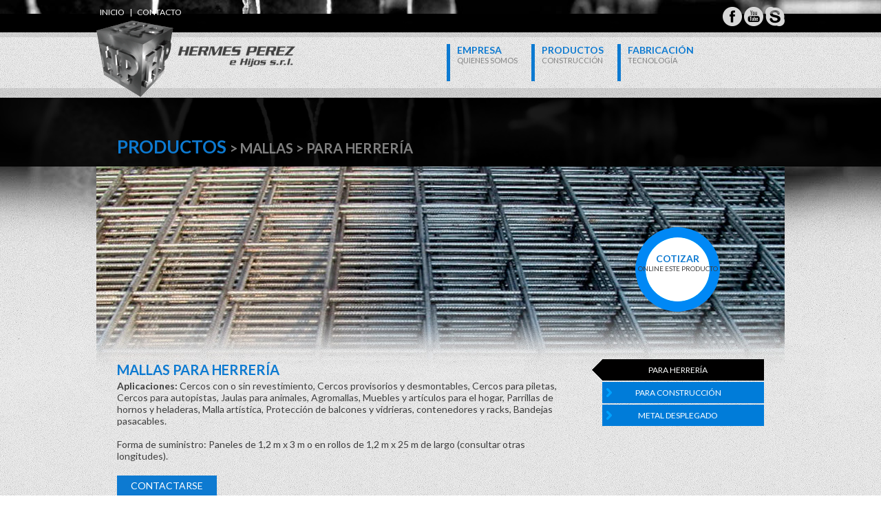

--- FILE ---
content_type: text/html; charset=UTF-8
request_url: http://hermesperez.com/mallas-herreria.php
body_size: 4152
content:
<!DOCTYPE html PUBLIC "-//W3C//DTD XHTML 1.0 Transitional//EN" "http://www.w3.org/TR/xhtml1/DTD/xhtml1-transitional.dtd">
<html xmlns="http://www.w3.org/1999/xhtml">
<head>
<meta http-equiv="Content-Type" content="text/html; charset=utf-8" />
<title>Mallas para Herrer&iacute;a - Hermes Perez</title>
<META name="robots" content="index,follow">
<meta name="description" content="Empresa de Argentina especialista en Oxicorte y Plasmacorte.  Plegado - Corte - Oxicorte - Perforado - Plasma - Punzonado - Inova - Construcción. Venta de servicios y productos para la contrucción. Cotización y precios. Hermes Perez Munro. Hermes Perez Vicente López. Hermes Perez San Martín. Buenos Aires. Argentina." />
<meta name="keywords" content="mallas, herreria, cercos, desmontables, piletas, jaulas, animales, agromallas, muebles, hogar, parrillas, hornos, heladeras, proteccion, protecciones, balcones, contenedores, racks, bandejas, pasacables" />
<meta name="author" content="W Estudios - Consultora Digital" />
<meta property="og:title" content="Hermes Perez" />
<meta property="og:type" content="website" />
<meta property="og:url" content="http://www.hermesperez.com/" />
<meta property="og:image" content="http://www.hermesperez.com/hermesperez.jpg" />
<meta property="og:description" content="Empresa de Argentina especialista en Oxicorte y Plasmacorte. Plegado - Corte - Oxicorte - Perforado - Plasma - Punzonado - Inova - Construcción. Venta de servicios y productos para la contrucción. Cotización y precios. Hermes Perez Munro. Hermes Perez Vicente López. Hermes Perez San Martín. Buenos Aires. Argentina." />
<meta property="og:site_name" content="Hermes Perez" />
<link href='http://fonts.googleapis.com/css?family=Lato:400,700' rel='stylesheet' type='text/css'>
<link rel="stylesheet" type="text/css" href="http://hermesperez.com/css/styles.css"/>
<link rel="stylesheet" type="text/css" href="http://hermesperez.com/css/qtip.css"/>
<link rel="stylesheet" type="text/css" href="http://hermesperez.com/css/slider.css"/>
<link rel="stylesheet" type="text/css" href="http://hermesperez.com/css/bgstretcher.css"/>
<!--[if gte IE 7]>
<link rel="stylesheet" type="text/css" href="http://hermesperez.com/css/ie7.css" />
<![endif]-->
<script type="text/javascript" src="http://hermesperez.com/include/java/jquery.js"></script>
<script type="text/javascript" src="http://hermesperez.com/include/java/jquery.carousel.js"></script>
<script type="text/javascript" src="http://hermesperez.com/include/java/slider.js"></script>
<script type="text/javascript" src="http://hermesperez.com/include/java/qtip.js"></script>
<script type="text/javascript" src="http://hermesperez.com/include/java/jquery.bgstretcher.js"></script>
<script type="text/javascript" src="http://hermesperez.com/include/java/jquery.plugins.js"></script>
<script type="text/javascript" src="http://hermesperez.com/include/java/general.js"></script>
<!-- JAVASCRIPT GENERAL -->
<script language="JavaScript" type="text/JavaScript">
var URL_BASE = "http://hermesperez.com/";
</script>
<link rel="shortcut icon" href="http://hermesperez.com/images/favicon.ico"></head>

<body>
<div class="body-bck-seccion">
<div class="mother" style="background:url(images/body/fabricacion-oxicorte.jpg) no-repeat center 0;">

<div class="header">
<div class="mother-content clear">
<div class="header-nav-top"><a href="index.php">inicio</a> | <a href="contacto.php">contacto</a></div>
<ul class="list-red-social" style="position:absolute; left:50%; margin:-10px 0 0 407px;">
<li class="facebook2"><a href="https://www.facebook.com/hermesperezehijos" target="_blank">Hermes Perez Facebook</a></li>
<li class="youtube2"><a href="http://www.youtube.com/user/HermesPerezeHijos" target="_blank">Hermes Perez Youtube</a></li>
<li class="msn2"><a href="contacto.php">Hermes Perez Skype MSN Messenger</a></li>
</ul>
<h1 class="logo fl"><a href="index.php">Hermes Perez</a></h1>
<ul class="header-nav fl">
<li><a href="empresa.php" id="empresa"><span>Empresa <strong>quienes somos</strong></span></a></li>
<li><a href="productos.php" id="productos"><span>Productos <strong>construcci&oacute;n</strong></span></a></li>
<li><a href="fabricacion.php" id="fabricacion"><span>Fabricaci&oacute;n <strong>tecnolog&iacute;a</strong></span></a></li>
</ul>
</div>
<div style="height:50px; width:100%; position:absolute; overflow:hidden">
<div style="height:50px; overflow:hidden" id="submenu">
<div class="mother-content clear">
<ul class="header-nav2 fl DispNO" style="margin-left:140px;" id="hsb_empresa">
<li><a href="empresa.php">Empresa</a></li>
<li><a href="infraestructura.php">Infraestructura</a></li>
<li><a href="servicios.php">Servicios</a></li>
<li><a href="tecnologia.php">Tecnolog&iacute;a</a></li>
<li><a href="equipamiento.php">Equipamiento</a></li>
<li><a href="videos.php">Videos</a></li>
<li><a href="contacto.php">Contacto</a></li>
</ul>
<ul class="header-nav2 fr DispNO" id="hsb_productos">
<li><a href="hierros.php" id="hierrosaceros">Hierros y Aceros</a></li>
<li><a href="perfiles.php" id="perfiles">Perfiles</a></li>
<li><a href="mallas.php" id="mallas">Mallas</a></li>
<li><a href="alambres-clavos.php" id="alambresclavos">Alambres y Clavos</a></li>
<li><a href="tubos.php" id="tuboscanos">Tubos y Ca&ntilde;os</a></li>
<li><a href="chapas.php" id="chapas">Chapas</a></li>
<li><a href="complementos-varios.php" id="complementos">Complementos Varios</a></li>
<li><a href="contacto.php">Cotizaci&oacute;n</a></li>
</ul>
<ul class="header-nav2 fr DispNO" id="hsb_fabricacion">
<li><a href="inova.php">Inova</a></li>
<li><a href="oxicorte.php">Oxicorte</a></li>
<li><a href="plasmacorte.php">Plasma Corte</a></li>
</ul>
</div>
</div>
</div>

<div style="width:560px; padding:20px; position:absolute; background-color:#096ab8; margin:50px 0 0 -500px; left:50%; display:none" id="hsb_productos_hierrosaceros">
<div class="header-nav3 fl">
<strong>Barras Tipo Herrero</strong>
<a href="hierros-aceros-barras-herrero-planchuelas.php">Planchuelas</a>
<a href="hierros-aceros-barras-herrero-redondos.php">Redondos</a>
<a href="hierros-aceros-barras-herrero-cuadrados.php">Cuadrados</a>
<a href="hierros-aceros-barras-herrero-angulo.php">&Aacute;ngulo</a>
<a href="hierros-aceros-barras-herrero-angulo-te.php">Tee</a>
<a href="hierros-aceros-barras-herrero-planchuelas-punzonadas.php">Planchuelas Punzonadas</a>
</div>
<div class="header-nav3 fl">
<strong>Barras para Industria</strong>
<a href="hierros-aceros-barras-industria-sae-1045.php">SAE 1045</a>
<a href="hierros-aceros-barras-industria-sae-4140.php">SAE 4140</a>
<strong class="t-1">Barras de Construcci&oacute;n</strong>
<a href="hierros-aceros-barras-construccion-acero-nevurado.php">Acero Nevurado Dureza Natural</a>
</div>
</div>

<div style="width:560px; padding:20px; position:absolute; background-color:#096ab8; margin:50px 0 0 -500px; left:50%; display:none" id="hsb_productos_perfiles">
<div class="header-nav3 fl">
<strong>Laminados Tipo Vigas</strong>
<a href="perfiles-laminado-tipo-viga-ipn.php">IPN</a>
<a href="perfiles-laminado-tipo-viga-upn.php">UPN</a>
<a href="perfiles-laminado-tipo-viga-hea.php">HEA</a>
<a href="perfiles-laminado-tipo-viga-heb.php">HEB</a>
<a href="perfiles-laminado-tipo-viga-w.php">W</a>
<a href="perfiles-laminado-tipo-viga-ipe.php">IPE</a>
</div>
<div class="header-nav3 fl">
<strong>Conformados Tipo Correas</strong>
<a href="perfiles-conformado-tipo-correas-c.php">Perfiles "C"</a>
<a href="perfiles-conformado-tipo-correas-u.php">Perfiles "U"</a>
</div>
</div>

<div style="width:260px; padding:20px; position:absolute; background-color:#096ab8; margin:50px 0 0 -204px; left:50%; display:none" id="hsb_productos_mallas">
<div class="header-nav3 fl">
<a href="mallas-construccion.php">Para Construcci&oacute;n</a>
<a href="mallas-herreria.php">Para Herrer&iacute;a</a>
<a href="mallas-metal-desplegado.php">Metal Desplegado</a>
</div>
</div>

<div style="width:360px; padding:20px; position:absolute; background-color:#096ab8; margin:50px 0 0 -129px; left:50%; display:none" id="hsb_productos_alambresclavos">
<div class="header-nav3 fl">
<a href="alambres.php">Alambres</a>
<a href="clavos.php">Clavos</a>
</div>
</div>

<div style="width:400px; padding:20px; position:absolute; background-color:#096ab8; margin:50px 0 0 0px; left:50%; display:none" id="hsb_productos_tuboscanos">
<div class="header-nav3 fl">
<strong>Estructurales</strong>
<a href="tubos-canos-estructurales-laf.php">LAF</a>
<a href="tubos-canos-estructurales-lac.php">LAC</a>
</div>
<div class="header-nav3 fl">
<strong>Conducci&oacute;n</strong>
<a href="tubos-canos-conduccion-iram.php">IRAM</a>
<a href="tubos-canos-conduccion-astm.php">ASTM</a>
<a href="tubos-canos-conduccion-iram-galvanizados.php">IRAM Galva</a>
</div>
</div>

<div style="width:760px; padding:20px; position:absolute; background-color:#096ab8; margin:50px 0 0 -400px; left:50%; display:none" id="hsb_productos_chapas">
<div class="header-nav3 fl">
<strong>Comerciales</strong>
<a href="chapas-comerciales-laminadas-a-frio.php">LAF</a>
<a href="chapas-comerciales-laminadas-a-caliente.php">LAC</a>
<a href="chapas-comerciales-laminadas-a-caliente-anti-deslizante.php">LAC Anti Deslizante</a>
<a href="chapas-comerciales-galvanizadas.php">Galvanizadas</a>
<a href="chapas-comerciales-prepintadas.php">Prepintadas</a>
</div>
<div class="header-nav3 fl">
<strong>Calidades Especiales</strong>
<a href="chapas-calidades-especiales-iram-f24.php">IRAM F24</a>
<a href="chapas-calidades-especiales-iram-f26.php">IRAM F26</a>
<a href="chapas-calidades-especiales-iram-f36.php">IRAM F36</a>
<a href="chapas-calidades-especiales-sae-1045.php">SAE 1045</a>
<a href="chapas-calidades-especiales-astm-a516.php">ASTM A516</a>
<a href="chapas-calidades-especiales-forjadas-extra-gruesas.php">Forjadas Extra Gruesas</a>
<a href="chapas-calidades-especiales-anti-desgaste.php">Anti Desgaste</a>
</div>
<div class="header-nav3 fl">
<strong>Techos</strong>
<a href="chapas-techos-galvanizadas.php">Galvanizadas</a>
<a href="chapas-techos-cincalum.php">Cincalum</a>
<a href="chapas-techos-prepintadas.php">Prepintadas</a>
<a href="chapas-techos-plasticas.php">Pl&aacute;sticas</a>
<strong class="t-1">Acero Inoxidable</strong>
<a href="chapas-acero-inoxidable-aisi-304.php">AISI 304</a>
<a href="chapas-acero-inoxidable-aisi-316.php">AISI 316</a>
</div>
</div>

<div style="width:760px; padding:20px; position:absolute; background-color:#096ab8; margin:50px 0 0 -400px; left:50%; display:none" id="hsb_productos_complementos">
<div class="header-nav3 fl">
<strong>Techos</strong>
<a href="complementos-techos-aislacion.php">Aislaci&oacute;n</a>
<a href="complementos-techos-fijaciones.php">Fijaciones</a>
<a href="complementos-techos-zingueria.php">Zinguer&iacute;a</a>
<a href="complementos-techos-compriband.php">Compriband</a>
<a href="complementos-techos-red-de-sosten.php">Red de Sosten</a>
<strong class="t-1">Herrer&iacute;a</strong>
<a href="complementos-herreria-accesorios.php">Accesorios</a>
<a href="complementos-herreria-decoracion.php">Decoraci&oacute;n</a>
</div>
<div class="header-nav3 fl">
<strong>Ferreter&iacute;a</strong>
<a href="complementos-ferreteria-maquinas.php">M&aacute;quinas</a>
<a href="complementos-ferreteria-soldadura.php">Soldadura</a>
<a href="complementos-ferreteria-abrasivos.php">Abrasivos</a>
<strong class="t-1">Cerrajer&iacute;a</strong>
<a href="complementos-cerrajeria-cerraduras.php">Cerraduras</a>
<a href="complementos-cerrajeria-herrajes.php">Herrajes</a>
</div>
<div class="header-nav3 fl">
<strong>Pinturer&iacute;a</strong>
<a href="complementos-pintureria-anti-oxido.php">Anti &Oacute;xido</a>
<a href="complementos-pintureria-convertidor.php">Convertidor</a>
<a href="complementos-pintureria-accesorios.php">Accesorios</a>
<strong class="t-1">Seguridad</strong>
<a href="complementos-seguridad-guantes.php">Guantes</a>
<a href="complementos-seguridad-lentes.php">Lentes</a>
<a href="complementos-seguridad-protectores.php">Protecores</a>
</div>
</div>

</div>
<div class="nav-titles"><strong>Productos <span>> Mallas > Para Herrer&iacute;a</span></strong></div>

<div class="mother-align clear" style="background: url(images/body/hermes-perez-mallas-herreria.jpg) no-repeat center 0;">
<div class="cotizar" style=" position:absolute; margin:80px 0 0 745px;"><a href="contacto.php"><strong>Cotizar</strong>online este producto</a></div>

<div class="col1-1-de-2 fl clear">

<div class="cont-1" style="margin-top:280px;">
<div class="t1">Mallas para Herrer&iacute;a</div>
<div class="txt b-2 clear">
<strong>Aplicaciones:</strong> Cercos con o sin revestimiento, Cercos provisorios y desmontables, Cercos para piletas, Cercos para autopistas, Jaulas para animales, Agromallas, Muebles y artículos para el hogar, Parrillas de hornos y heladeras, Malla artística, Protección de balcones y vidrieras, contenedores y racks, Bandejas pasacables.<br /><br />
Forma de suministro: Paneles de 1,2 m x 3 m o en rollos de 1,2 m x 25 m de largo (consultar otras longitudes).
</div>
<div class="t-2 clear">
<ul class="buttmsg1">
<li class="butt"><a href="contacto.php">Contactarse</a></li>
<li class="arrow"><span></span></li>
<li class="msg" style="display:none">Un asesor se comunicar&aacute; con usted a la brevedad!</li>
</ul>
</div>
</div>


</div>

<div class="col1-2-de-2 fl l-3 clear" style="margin-top:240px">
<ul class="list1 t-4">
<li class='elegida'>Para Herrer&iacute;a</li><li><a href='mallas-construccion.php'>Para Construcci&oacute;n</a></li><li><a href='mallas-metal-desplegado.php'>Metal Desplegado</a></li></ul></div>
</div>
<div class="footer t-3">
<div class="mother-content clear">
<div class="go_top" style="position:absolute; margin:0 0 0 930px;"></div>
<ul class="footer-ul">
<li class="size-220"><strong>Distribuci&oacute;n y Ventas </strong> Av. Constituyentes 3762 (1651)<br />Villa Zagala, San Mart&iacute;n<br />Buenos Aires, Argentina<br />(11) 4755-9444/4988 4754-8251 </li>
<li class="size-160"><strong>F&aacute;brica</strong>Av. Mitre 3940 (B1605BUV)<br />Munro, Vicente L&oacute;pez<br />Buenos Aires, Argentina</li>
<li class="size-450"><strong>Hermes P&eacute;rez e Hijos S.R.L.<span>L&iacute;der del Mercado Metal&uacute;rgico hace 40 a&ntilde;os</span></strong>Hermes P&eacute;rez es la empresa l&iacute;der del mercado metal&uacute;rgico desde hace 40 a&ntilde;os. Su moderna tecnolog&iacute;a, su infraestructura edilicia y su constante innovaci&oacute;n en maquinaria de primera l&iacute;nea, le permite en la actualidad contar con la m&aacute;s alta calidad de oxicorte que el mercado demanda.Hermes P&eacute;rez es una empresa en constante crecimiento.<br /><a href="quienes-somos.php">> Leer m&aacute;s acerca de Hermes P&eacute;rez</a></li>
</ul>
</div>
</div>
<div class="mother-content clear">
<a href="http://www.westudios.com.ar" class="westudios fr t-2" target="_blank">W Estudios - inspiraci&oacute;n digital</a>
<ul class="list-red-social t-2 r-1 fr">
<li class="facebook"><a href="https://www.facebook.com/hermesperezehijos" target="_blank">Hermes Perez facebook</a></li>
<li class="youtube"><a href="http://www.youtube.com/user/HermesPerezeHijos" target="_blank">Hermes Perez Youtube</a></li>
<li class="msn"><a href="contacto.php">Hermes Perez Skype MSN Messenger</a></li>
</ul>
<ul class="copy">
<li><a href="index.php"><img src="images/hermesperez-ico.png" width="52" height="52" border="0" style="margin-top:-10px;" /></a></li>
<li>&copy; 2025 - HERMES P&Eacute;REZ E HIJOS S.R.L. - Todos los derechos reservados<br /><a href="https://www.facebook.com/hermesperezehijos" target="_blank">facebook</a> - <a href="http://www.youtube.com/user/HermesPerezeHijos" target="_blank">YouTube</a> - <a href="mailto:info@hermesperez.com.ar">info@hermesperez.com.ar</a></li>
</ul>
</div>

</div>
</div>
</body>
</html>

--- FILE ---
content_type: text/css
request_url: http://hermesperez.com/css/styles.css
body_size: 3386
content:
html,body{background:url(../images/body.gif);margin:0;padding:0}html,body,font,div,span,ul,li,textarea{font-family:Lato, Arial, Tahoma, Verdana;font-weight:400}html,body{font-size:12px;color:#3e3e3e}.DispNO{display:none}.clear{overflow:hidden}.fl{float:left}.fr{float:right}.fm{margin:0 auto}.l-0{margin-left:5px}.l-1{margin-left:10px}.l-2{margin-left:20px}.l-3{margin-left:30px}.l-4{margin-left:40px}.l-5{margin-left:50px}.r-0{margin-right:5px}.r-1{margin-right:10px}.r-2{margin-right:20px}.r-3{margin-right:30px}.r-4{margin-right:40px}.t-0{margin-top:5px}.t-1{margin-top:10px}.t-2{margin-top:20px}.t-3{margin-top:30px}.t-4{margin-top:40px}.t-5{margin-top:50px}.t-6{margin-top:60px}.b-0{margin-bottom:5px}.b-1{margin-bottom:10px}.b-2{margin-bottom:20px}.b-3{margin-bottom:30px}.b-4{margin-bottom:40px}.pt-2{padding-top:20px}.pt-5{padding-top:50px}.pt-6{padding-top:60px}.pb-2{padding-bottom:20px}.pb-4{padding-bottom:40px}.size-160{width:160px}.size-220{width:220px}.size-450{width:450px}.col1-1-de-2{width:660px}.col1-2-de-2{width:250px}.body-bck{width:100%;min-height:693px;background:url(../images/bck-photos.jpg) repeat-x;overflow:hidden}.body-bck-seccion{width:100%;min-height:693px;background:url(../images/bck-photos.jpg) repeat-x 0 -300px;overflow:hidden}.mother{width:100%;padding-top:20px;overflow:hidden}.mother-content{width:1000px;margin:0 auto}.mother-align{width:940px;padding:0 30px 0 30px;margin-left:auto;margin-right:auto}.header{background:url(../images/header-bck.png) repeat-x 0 0;height:122px}.header-nav{list-style-type:none;height:95px;margin:27px 0 0 220px;padding:0;overflow:hidden}.header-nav li{display:block;height:95px;float:left;text-transform:uppercase;font-size:12px;overflow:hidden}.header-nav li a{display:block;height:78px;padding-top:17px;background-image:url(../images/arrow1.png);background-repeat:no-repeat;background-position:center -14px;text-decoration:none}.header-nav a span{display:block;text-transform:uppercase;font-size:14px;height:54px;color:#0d7ad1;border-left:#0d7ad1 5px solid;padding:0 20px 0 10px;font-weight:700}.header-nav a span strong{display:block;color:#818181;font-size:11px;font-weight:400}.header-nav2{list-style-type:none;height:50px;padding:0;margin:0;overflow:hidden}.header-nav2 li{display:block;height:50px;float:left;overflow:hidden}.header-nav2 li a{display:block;height:50px;padding:0 15px 0 15px;line-height:50px;float:left;text-transform:uppercase;font-size:12px;color:#FFF;overflow:hidden;text-decoration:none}.header-nav3{width:200px;text-transform:uppercase;overflow:hidden}.header-nav3 strong{display:block;color:#aedbff;margin-bottom:5px;font-size:13px}.header-nav3 a{display:block;color:#FFF;text-decoration:none;line-height:16px}.header-nav3 a:hover{color:#aedbff;background-color:#055fa8}.header-nav-top{width:200px;position:absolute;margin-top:-10px;text-transform:uppercase;color:#FFF}.header-nav-top a{color:#FFF;text-decoration:none;padding:0 5px 0 5px}.header-nav-top a:hover{color:#0d7ad1}.slider-text-index{background-image:url(../images/black70.png);color:#FFF;font-size:32px;text-align:center;padding:30px 0 30px 0}.slider-text-index span{display:block;color:#a6a6a6;font-size:16px}.item1{list-style-type:none;width:978px;margin:0 auto;padding:0;overflow:hidden}.item1 li{display:block;width:266px;float:left;margin:0 30px 0 30px;overflow:hidden}.item1 li div.arrow{height:97px;overflow:hidden}.item1 li div.arrow span{display:block;width:74px;height:47px;background:url(../images/arrow2.png) no-repeat;margin:-47px auto 0 auto}.item1 li a{display:block;overflow:hidden;text-decoration:none;color:#3e3e3e}.item1 li div.tit{height:115px;padding-top:63px;background-image:url(../images/item1-bck.png);background-repeat:no-repeat;background-position:center 0;color:#818181;font-size:11px;text-align:center;text-transform:uppercase}.item1 li div.tit span{display:block;color:#464646;font-size:18px;text-align:center;font-weight:bold}.item1 li div.tit strong{display:block;color:#0d7ad1;font-size:14px;text-align:center}.item1 li img{filter:url("data:image/svg+xml;utf8,<svg xmlns=\'http://www.w3.org/2000/svg\'><filter id=\'grayscale\'><feColorMatrix type=\'matrix\' values=\'0.3333 0.3333 0.3333 0 0 0.3333 0.3333 0.3333 0 0 0.3333 0.3333 0.3333 0 0 0 0 0 1 0\'/></filter></svg>#grayscale");/* Firefox 10+, Firefox on Android */ filter:gray;/* IE6-9 */ -webkit-filter:grayscale(100%);/* Chrome 19+, Safari 6+, Safari 6+ iOS */}.item1 li div.txt{padding:15px 0 15px 0;overflow:hidden}.item1 li div.boton-leer{height:70px;font-size:14px;color:#818181;text-transform:uppercase;text-align:center;font-weight:bold;overflow:hidden}.item1 li div.boton-leer span{display:block;width:34px;height:22px;background:url(../images/arrow2.png) no-repeat 0 -47px;margin:0 auto 5px auto}.item2{list-style-type:none;margin:0 auto;padding:0;overflow:hidden}.item2 li{display:block;width:160px;float:left;margin:0 20px 0 20px;overflow:hidden;text-align:center}.item2 li div.arrow{height:50px;overflow:hidden}.item2 li div.arrow span{display:block;width:40px;height:25px;background:url(../images/arrow2.png) no-repeat 0 -212px;margin:-47px auto 0 auto}.item2 li a{display:block;overflow:hidden;text-decoration:none;color:#3e3e3e}.item2 li div.tit{height:110px;padding-top:46px;background-image:url(../images/item2-bck.png);background-repeat:no-repeat;background-position:center 0;color:#818181;font-size:11px;text-align:center;text-transform:uppercase}.item2 li div.tit span{display:block;color:#464646;font-size:18px;text-align:center;font-weight:bold}.item2 li div.tit strong{display:block;color:#0d7ad1;font-size:14px;text-align:center}.item2 li img{filter:url("data:image/svg+xml;utf8,<svg xmlns=\'http://www.w3.org/2000/svg\'><filter id=\'grayscale\'><feColorMatrix type=\'matrix\' values=\'0.3333 0.3333 0.3333 0 0 0.3333 0.3333 0.3333 0 0 0.3333 0.3333 0.3333 0 0 0 0 0 1 0\'/></filter></svg>#grayscale");/* Firefox 10+, Firefox on Android */ filter:gray;/* IE6-9 */ -webkit-filter:grayscale(100%);/* Chrome 19+, Safari 6+, Safari 6+ iOS */}.item2 li div.txt{padding:10px 0 0 0;min-height:70px;text-align:center;overflow:hidden}.item2 li div.boton-leer{height:55px;font-size:14px;color:#818181;text-transform:uppercase;text-align:center;font-weight:bold;overflow:hidden;margin-top:10px}.item2 li div.boton-leer span{display:block;width:34px;height:22px;background:url(../images/arrow2.png) no-repeat 0 -47px;margin:0 auto 5px auto}.footer{background:url(../images/black05.png);padding:40px 0 40px 0}.footer-ul{list-style-type:none;margin:0 auto;padding:0;overflow:hidden}.footer-ul li{display:block;float:left;margin:0 20px 0 20px;overflow:hidden}.footer-ul li strong{display:block;font-size:18px;text-transform:uppercase;margin-bottom:10px}.footer-ul li strong span{display:block;color:#818181;font-size:14px}.footer-ul li a{color:#0d7ad1;font-weight:bold;text-decoration:none}.footer-ul li a:hover{text-decoration:underline}.br1-b{border-bottom:#56758f 1px solid}.logo{display:block;width:289px;height:111px;margin:10px 0 0 0;background:url(../images/hermes-perez.png) no-repeat}.logo a{display:block;width:221px;height:71px;text-indent:-9999px}.list-red-social{list-style-type:none;display:block;padding:0;width:93px}.list-red-social li{background:url(../images/redes.png) no-repeat;height:28px;width:28px;float:left;margin-left:3px}.list-red-social li a{display:block;height:28px;width:28px;text-indent:-9999px}.list-red-social li.facebook{background-position:0px 0px}.list-red-social li.facebook2{background-position:0px -56px}.list-red-social li.twitter{background-position:-28px 0px}.list-red-social li.twitter2{background-position:-28px -56px}.list-red-social li.youtube{background-position:-56px 0px}.list-red-social li.youtube2{background-position:-56px -56px}.list-red-social li.msn{background-position:-84px 0px}.list-red-social li.msn2{background-position:-84px -56px}.list-red-social li.facebook:hover,.list-red-social li.facebook2:hover{background-position:0px -28px}.list-red-social li.twitter:hover,.list-red-social li.twitter2:hover{background-position:-28px -28px}.list-red-social li.youtube:hover,.list-red-social li.youtube2:hover{background-position:-56px -28px}.list-red-social li.msn:hover,.list-red-social li.msn2:hover{background-position:-84px -28px}.westudios{background:url(../images/westudios.png) no-repeat;display:block;height:27px;width:107px;text-indent:-9999999px}.westudios:hover{background-position:0 -27px;cursor:pointer}.copy{list-style-type:none;display:block;margin:20px 0 120px 0;padding:0}.copy li{display:block;float:left;margin-right:10px}.copy li a{color:#3e3e3e;text-decoration:underline}.copy li a:hover{color:#0d7ad1;text-decoration:underline}.nav-titles{background-image:url(../images/black90.png);height:45px;padding-top:55px;margin:0}.nav-titles strong{display:block;width:940px;margin:0 auto;color:#0d7ad1;font-size:26px;text-transform:uppercase}.nav-titles strong span{color:#818181;font-size:20px;font-weight:bold;text-transform:uppercase}.txt{font-size:14px}.cont-1{overflow:hidden}.cont-1 div.txt{font-size:14px}.cont-1 div.imagen{margin:10px 0 10px 0;overflow:hidden}.form-field{padding-bottom:5px;text-transform:uppercase}label{line-height:22px;cursor:pointer}label:hover{color:#333}input.checkbox{display:inline;position:relative;left:1px;top:1px;cursor:pointer}input.radio{display:inline;position:relative;top:2px;left:-1px}input{background:#bfbfbf;display:inline;border:1px solid #8c8c8c;font-size:12px;font-family:arial;color:#3e3e3e;height:34px;padding:2px 4px}input.form-file{display:inline;height:auto;font-size:12px!important}.check{display:block;background-image:url(../images/check.png);width:23px;height:23px;text-indent:-9999px}textarea{background:#bfbfbf;display:inline;border:1px solid #8c8c8c;font-size:12px;font-family:arial;color:#3e3e3e;padding:2px 4px}label.error{color:red}.hay_errores{display:inline;border:1px solid #d95252;font-size:12px;font-family:arial;color:#e40000;background:#ffe9e9;padding:2px 4px}.boton{background-color:#0d7ad1;height:30px;line-height:30px;color:#FFF;font-size:14px;text-transform:uppercase;padding:8px 20px 8px 20px;text-decoration:none}.boton:hover{background-color:#4e4e4e;cursor:pointer}.buttmsg1{list-style-type:none;display:block;padding:0;margin:0;overflow:hidden}.buttmsg1 li{display:block;float:left;text-transform:uppercase;overflow:hidden}.buttmsg1 li.butt a{background-color:#0d7ad1;height:30px;line-height:30px;color:#FFF;font-size:14px;padding:8px 20px 8px 20px;text-decoration:none}.buttmsg1 li.butt a:hover{background-color:#4e4e4e}.buttmsg1 li.arrow{width:24px}.buttmsg1 li.arrow span{display:block;width:8px;height:13px;margin:7px 0 0 -8px;background-image:url(../images/arrow2.png);background-position:0 -159px}.buttmsg1 li.msg{width:160px;font-size:11px;padding-top:3px}.buttpdf{background-color:#7c0909;background-image:url(../images/ico24.png);background-position:3px 3px;background-repeat:no-repeat;color:#FFF;font-size:14px;padding:6px 20px 7px 34px;text-decoration:none;text-transform:uppercase}.buttpdf:hover{background-color:#590000}.t1{display:block;color:#0d7ad1;text-transform:uppercase;font-size:20px;line-height:30px;font-weight:bold}.t2{display:block;color:#0d7ad1;text-transform:uppercase;font-size:14px;line-height:20px;font-weight:bold}.list1{list-style-type:none;display:block;padding:0;overflow:hidden}.list1 li{display:block;width:250px;margin-bottom:2px;float:left;text-transform:uppercase;font-size:12px;overflow:hidden}.list1 li a{display:block;background-image:url(../images/list-1.png);background-repeat:no-repeat;height:31px;line-height:31px;text-align:center;text-decoration:none;color:#FFF}.list1 li.elegida{background-image:url(../images/list-1.png);background-repeat:no-repeat;background-position:0 -124px;height:31px;line-height:31px;text-align:center;text-decoration:none;color:#FFF}.list1 li ul{list-style-type:none;display:block;width:235px;float:right;margin:0;padding:0;overflow:hidden}.list1 li ul li{display:block;width:235px;float:left;overflow:hidden}.list1 li ul li a{display:block;width:235px;background:#bfbfbf;height:24px;line-height:24px;text-align:center;text-decoration:none;color:#4c4c4c}.list1 li ul li a:hover{background:#4e4e4e;color:#FFF}.list1 li ul li.elegida{background:#4e4e4e;color:#FFF;height:24px;line-height:24px;text-align:center}.list1 li ul li.subsec{color:#000;font-weight:bold;height:31px;line-height:31px;text-align:center}.list2{list-style-type:none;display:block;padding:0;overflow:hidden}.list2 li{display:block;width:235px;float:right;text-transform:uppercase;font-size:12px;border-bottom:#c8c8c8 4px solid}.list2 li a{display:block;overflow:hidden;font-size:11px;text-decoration:none;color:#3e3e3e;padding:9px 0 7px 0}.list2 li a:hover{color:#0d7ad1}.list2 li a strong{display:block;float:left;width:20px}.list2 li a strong span{display:block;width:8px;height:13px;background-image:url(../images/arrow2.png);background-position:-8px -159px}.list3{list-style-type:none;display:block;padding:0;margin:0;height:130px;overflow:hidden}.list3 li{display:block;float:left;height:238px;overflow:hidden}.list3 li.c1{width:470px} .list3 li.c2{width:80px} .list3 li.c3{width:390px}.list3 li div.arrow1{background-image:url(../images/arrow2.png);background-position:0 -172px;width:25px;height:40px;margin-top:14px;margin-left:22px}.list3 li div.arrow2{background-image:url(../images/arrow2.png);background-position:-50px -172px;width:25px;height:40px;margin-top:14px;margin-left:33px}.list3 li div strong.tit1{font-size:60px;text-transform:uppercase}.list3 li div strong.tit2{font-size:40px;text-transform:uppercase}.list3 li div span{font-size:22px;line-height:22px;text-transform:uppercase;color:#0d7ad1}.list3 li div.ar{text-align:right}.list3 li div.al{text-align:left}.list4{list-style-type:none;display:block;padding:0;height:124px;overflow:hidden}.list4 li{display:block;float:left;height:124px;overflow:hidden}.list4 li.c1{width:300px} .list4 li.c2{width:60px} .list4 li.c3{width:300px}.list4 li div.arrow{background-image:url(../images/arrow2.png);background-position:0 -172px;width:25px;height:40px;margin-top:20px;margin-left:10px}.list4 li strong{display:block;text-transform:uppercase;color:#0d7ad1;font-size:14px;margin-top:10px}.list5{list-style-type:none;display:block;padding:0;height:165px;overflow:hidden}.list5 li{display:block;float:left;height:165px;overflow:hidden;font-size:12px}.list5 li.c2{width:72px} .list5 li.c3{width:434px}.list5 li div.arrow1{background-image:url(../images/arrow2.png);background-position:0 -172px;width:25px;height:40px;margin-top:40px;margin-left:22px}.list5 li div.arrow2{background-image:url(../images/arrow2.png);background-position:-50px -172px;width:25px;height:40px;margin-top:40px;margin-left:22px}.list5 li span{font-weight:bold;display:block;font-size:18px;text-transform:uppercase;color:#0d7ad1;margin-bottom:5px}.list5 strong{text-transform:uppercase}.list5 li a{color:#0d7ad1;text-decoration:underline}.list5 li a:hover{color:#000}.list6{list-style-type:none;display:block;padding:0;width:800px;margin:0 auto;overflow:hidden}.list6 li{display:block;width:380px;height:320px;float:left;margin:20px 10px 0 10px;overflow:hidden}.list6 a{display:block;width:380px;height:330px;position:absolute;text-indent:-99999px}.cuadro1{list-style-type:none;display:block;padding:0;margin-left:0;margin-right:0;overflow:hidden}.cuadro1 li{display:block;float:left;overflow:hidden}.cuadro1 li.mh1{min-height:50px}.cuadro1 li.cx3{width:200px;padding:10px} .cuadro1 li.cx4{width:144px;padding:10px} .cuadro1 li.cx5{width:112px;padding:10px}.cuadro1 li.tit{background-color:#0d7ad1;color:#FFF}.cuadro1 li.bg1{}.cuadro1 li.bg2{background-color:#f5f5f5}.img1{display:block;width:116px;height:116px}.mv{list-style-type:none;display:block;padding:0;width:881px;margin:40px auto 0 auto;height:400px;overflow:hidden}.mv li{display:block;float:left;overflow:hidden}.mv li.c1, .mv li.c3{width:298px;height:350px;padding:50px 50px 0 50px;background-image:url(../images/mision-vision.png);background-repeat:no-repeat;background-position:0 0;font-size:12px;text-align:center}.mv li.c2{width:85px;height:400px}.mv li div.arrow1{background-image:url(../images/arrow2.png);background-position:0 -172px;width:25px;height:40px;float:left;margin-top:54px;margin-left:30px;position:absolute}.mv li div.arrow2{background-image:url(../images/arrow2.png);background-position:-50px -172px;width:25px;height:40px;float:left;margin-top:304px;margin-left:30px;position:absolute}.mv li strong{display:block;text-align:center;font-size:26px;text-transform:uppercase;color:#0d7ad1;margin-bottom:20px}.mv-img{background:url(../images/hermes-perez-mision-vision.png) no-repeat 0 0;width:180px;height:205px;left:50%;margin:149px 0 0 -90px;position:absolute;z-index:1}.cotizar{background-image:url(../images/cotizar-online.png);background-repeat:no-repeat;width:119px;height:94px;padding:45px 10px 0 10px;text-transform:uppercase;text-align:center;font-size:10px;color:#818181}.cotizar a{display:block;width:119px;height:94px;text-decoration:none;color:#3e3e3e}.cotizar a strong{display:block;color:#0d7ad1;font-size:14px}.go_top{background-image:url(../images/arrow2.png);background-position:0 -91px;width:34px;height:22px}.go_top:hover{cursor:pointer;background-position:-34px -91px}

--- FILE ---
content_type: text/css
request_url: http://hermesperez.com/css/slider.css
body_size: 538
content:
.gal_prod{width:660px;overflow:hidden}.gal_prod ul{display:block;width:660px;margin:0;padding:0;overflow:hidden}.gal_prod ul li{list-style-type:none;display:block;float:left;width:210px;height:116px;margin-right:10px}.gal_prod ul li a{display:block;width:210px;height:116px;overflow:hidden;text-decoration:none;color:#FFF;text-transform:uppercase}.gal_prod ul li a span{display:block;background-color:#0d7ad1;margin-top:116px;height:34px;line-height:34px;text-align:center;font-size:11px;overflow:hidden}.gal_prod2{width:660px;overflow:hidden}.gal_prod2 ul{display:block;width:660px;margin:0;padding:0;overflow:hidden}.gal_prod2 ul li{list-style-type:none;display:block;float:left;width:210px;height:116px;margin-right:10px}.gal_prod2 ul li a{display:block;width:210px;height:116px;overflow:hidden;color:#656565;font-size:10px;text-decoration:none;text-transform:uppercase}.gal_prod2 ul li a span{display:block;background-color:#d6d6d6;width:90px;height:106px;padding:10px 5px 0 5px;margin-left:110px;overflow:hidden}.gal_prod2 ul li a strong{color:#0d7ad1;font-size:12px}.prev_next{display:block;background-image:url(../images/arrow2.png);background-repeat:no-repeat;width:15px;height:23px;cursor:pointer}.prev{background-position:0 -113px}.prev:hover{background-position:0 -136px}.next{background-position:-15px -113px}.next:hover{background-position:-15px -136px}.clearfix{float:none;clear:both}.pager{width:1000px;text-indent:-9999px;margin:8px auto 0 auto}.pager a{margin:0 10px 0 0;background-color:#0e2736;width:80px;height:8px;display:block;float:left;text-decoration:none}.pager a.selected{background-color:#1987cb;text-decoration:underline}

--- FILE ---
content_type: text/css
request_url: http://hermesperez.com/css/bgstretcher.css
body_size: 326
content:
/*	Background Stretcher jQuery Plugin	� 2011 ajaxBlender.com	For any questions please visit www.ajaxblender.com 	or email us at support@ajaxblender.com*/HTML{_background:url(/images/trans.gif) no-repeat fixed}.bgstretcher-area{text-align:left}.bgstretcher, .bgstretcher UL, .bgstretcher UL LI{position:absolute;top:0;left:0;}.bgstretcher UL, .bgstretcher UL LI{margin:0;padding:0;list-style:none;}.bgstretcher{overflow:hidden;width:100%;position:fixed;z-index:1;_position:absolute;/*IE6 doesn't support fixed positioning*/top:0;left:0;}

--- FILE ---
content_type: application/javascript
request_url: http://hermesperez.com/include/java/jquery.bgstretcher.js
body_size: 3792
content:
/* jQuery Plugin � 2011 ajaxBlender.com For any questions please visit www.ajaxblender.com  or email us at support@ajaxblender.com Version: 2.0.1*/
;(function($){var container=null;var allLIs='',containerStr='';var element=this;var _bgStretcherPause=false;var _bgStretcherAction=false;var _bgStretcherTm=null;var random_line=new Array();var random_temp=new Array();var r_image=0;var swf_mode=false;var img_options=new Array();$.fn.bgStretcher=function(settings){if($('.bgstretcher-page').length||$('.bgstretcher-area').length){if(typeof(console)!=='undefined'&&console!=null)console.log('More than one bgStretcher');return false}settings=$.extend({},$.fn.bgStretcher.defaults,settings);$.fn.bgStretcher.settings=settings;function _build(body_content){if(!settings.images.length){return}_genHtml(body_content);containerStr='#'+settings.imageContainer;container=$(containerStr);allLIs='#'+settings.imageContainer+' LI';$(allLIs).hide().css({'z-index':1,overflow:'hidden'});if(!container.length){return}$(window).resize(function(){_resize(body_content)});_resize(body_content);var stratElement=0;if(settings.transitionEffect=='simpleSlide'){if(settings.sequenceMode=='random'){if(typeof(console)!=='undefined'&&console!=null){console.log('Effect \'simpleSlide\' don\'t be to use with mode random.');console.log('Mode was automaticly set in normal.')}}$(allLIs).css({'float':'left',position:'static'});$(allLIs).show();if($.fn.bgStretcher.settings.slideDirection=='NW'||$.fn.bgStretcher.settings.slideDirection=='NE'){$.fn.bgStretcher.settings.slideDirection='N'}if($.fn.bgStretcher.settings.slideDirection=='SW'||$.fn.bgStretcher.settings.slideDirection=='SE'){$.fn.bgStretcher.settings.slideDirection='S'}if($.fn.bgStretcher.settings.slideDirection=='S'||$.fn.bgStretcher.settings.slideDirection=='E'){settings.sequenceMode='back';$(allLIs).removeClass('bgs-current');$(allLIs).eq($(allLIs).length-$.fn.bgStretcher.settings.startElementIndex-1).addClass('bgs-current');if($.fn.bgStretcher.settings.slideDirection=='E'){l=$(containerStr+' LI').index($(containerStr+' LI.bgs-current'))*$(containerStr).width()*(-1);t=0}else{t=$(containerStr+' LI').index($(containerStr+' LI.bgs-current'))*$(containerStr).height()*(-1);l=0}$(containerStr+' UL').css({left:l+'px',top:t+'px'})}else{settings.sequenceMode='normal';if($.fn.bgStretcher.settings.startElementIndex!=0){if($.fn.bgStretcher.settings.slideDirection=='N'){t=$(containerStr+' LI').index($(containerStr+' LI.bgs-current'))*$(containerStr).height()*(-1);l=0}else{l=$(containerStr+' LI').index($(containerStr+' LI.bgs-current'))*$(containerStr).width()*(-1);t=0;console.log(l)}$(containerStr+' UL').css({left:l+'px',top:t+'px'})}}}if($(settings.buttonNext).length||$(settings.buttonPrev).length||$(settings.pagination).length){if(settings.sequenceMode=='random'){if(typeof(console)!=='undefined'&&console!=null){console.log('Don\'t use random mode width prev-button, next-button and pagination.')}}else{if($(settings.buttonPrev).length){$(settings.buttonPrev).addClass('bgStretcherNav bgStretcherNavPrev');$(settings.buttonPrev).click(function(){$.fn.bgStretcher.buttonSlide('prev')})}if($(settings.buttonNext).length){$(settings.buttonNext).addClass('bgStretcherNav bgStretcherNavNext');$(settings.buttonNext).click(function(){$.fn.bgStretcher.buttonSlide('next')})}if($(settings.pagination).length){$.fn.bgStretcher.pagination()}}}if(settings.sequenceMode=='random'){var i=Math.floor(Math.random()*$(allLIs).length);$.fn.bgStretcher.buildRandom(i);if(settings.transitionEffect!='simpleSlide'){$.fn.bgStretcher.settings.startElementIndex=i}stratElement=i}else{if($.fn.bgStretcher.settings.startElementIndex>($(allLIs).length-1))$.fn.bgStretcher.settings.startElementIndex=0;stratElement=$.fn.bgStretcher.settings.startElementIndex;if(settings.transitionEffect=='simpleSlide'){if($.fn.bgStretcher.settings.slideDirection=='S'||$.fn.bgStretcher.settings.slideDirection=='E'){stratElement=$(allLIs).length-1-$.fn.bgStretcher.settings.startElementIndex}}}$(allLIs).eq(stratElement).show().addClass('bgs-current');$.fn.bgStretcher.loadImg($(allLIs).eq(stratElement));if(settings.slideShow&&$(allLIs).length>1){_bgStretcherTm=setTimeout('jQuery.fn.bgStretcher.slideShow(\''+jQuery.fn.bgStretcher.settings.sequenceMode+'\', -1)',settings.nextSlideDelay)}};function _resize(body_content){var winW=0;var winH=0;var contH=0;var contW=0;if($('BODY').hasClass('bgStretcher-container')){winW=$(window).width();winH=$(window).height();if(($.browser.msie)&&(parseInt(jQuery.browser.version)==6)){$(window).scroll(function(){$('#'+settings.imageContainer).css('top',$(window).scrollTop())})}}else{$('.bgstretcher').css('position','absolute').css('top','0px');winW=body_content.width();winH=body_content.height()}var imgW=0,imgH=0;var leftSpace=0;if(settings.maxWidth!='auto'){if(winW>settings.maxWidth){leftSpace=(winW-settings.maxWidth)/2;contW=settings.maxWidth}else contW=winW}else contW=winW;if(settings.maxHeight!='auto'){if(winH>settings.maxHeight){contH=settings.maxHeight}else contH=winH}else contH=winH;container.width(contW);container.height(contH);if(!settings.resizeProportionally){imgW=contH;imgH=contH}else{var initW=settings.imageWidth,initH=settings.imageHeight;var ratio=initH/initW;imgW=contW;imgH=Math.round(contW*ratio);if(imgH<contH){imgH=contH;imgW=Math.round(imgH/ratio)}}var mar_left=0;var mar_top=0;var anchor_arr;if($.fn.bgStretcher.settings.anchoring!='left top'){anchor_arr=($.fn.bgStretcher.settings.anchoring).split(' ');if(anchor_arr[0]=='right'){mar_left=(winW-contW)}else{if(anchor_arr[0]=='center')mar_left=Math.round((winW-contW)/2)}if(anchor_arr[1]=='bottom'){mar_top=(winH-contH)}else{if(anchor_arr[1]=='center'){mar_top=Math.round((winH-contH)/2)}}container.css('marginLeft',mar_left+'px').css('marginTop',mar_top+'px')}mar_left=0;mar_top=0;if($.fn.bgStretcher.settings.anchoringImg!='left top'){anchor_arr=($.fn.bgStretcher.settings.anchoringImg).split(' ');if(anchor_arr[0]=='right'){mar_left=(contW-imgW)}else{if(anchor_arr[0]=='center')mar_left=Math.round((contW-imgW)/2)}if(anchor_arr[1]=='bottom'){mar_top=(contH-imgH)}else{if(anchor_arr[1]=='center'){mar_top=Math.round((contH-imgH)/2)}}}img_options['mar_left']=mar_left;img_options['mar_top']=mar_top;if(container.find('LI:first').hasClass('swf-mode')){var path_swf=container.find('LI:first').html();container.find('LI:first').html('<div id="bgstretcher-flash">&nbsp;</div>');var header=new SWFObject('flash/stars.swf','flash-obj',contW,contH,'9');header.addParam('wmode','transparent');header.write('bgstretcher-flash')};img_options['imgW']=imgW;img_options['imgH']=imgH;if(!settings.resizeAnimate){container.children('UL').children('LI.img-loaded').find('IMG').css({'marginLeft':img_options["mar_left"]+'px','marginTop':img_options["mar_top"]+'px'});container.children('UL').children('LI.img-loaded').find('IMG').css({'width':img_options["imgW"]+'px','height':img_options["imgH"]+'px'})}else{container.children('UL').children('LI.img-loaded').find('IMG').animate({'marginLeft':img_options["mar_left"]+'px','marginTop':img_options["mar_top"]+'px'},'normal');container.children('UL').children('LI.img-loaded').find('IMG').animate({'width':img_options["imgW"]+'px','height':img_options["imgH"]+'px'},'normal')}$(allLIs).width(container.width()).height(container.height());if($.fn.bgStretcher.settings.transitionEffect=='simpleSlide'){if($.fn.bgStretcher.settings.slideDirection=='W'||$.fn.bgStretcher.settings.slideDirection=='E'){container.children('UL').width(container.width()*$(allLIs).length).height(container.height());if($(containerStr+' LI').index($(containerStr+' LI.bgs-current'))!=-1){l=$(containerStr+' LI').index($(containerStr+' LI.bgs-current'))*container.width()*(-1);container.children('UL').css({left:l+'px'})}}else{container.children('UL').height(container.height()*$(allLIs).length).width(container.width());if($(containerStr+' LI').index($(containerStr+' LI.bgs-current'))!=-1){t=$(containerStr+' LI').index($(containerStr+' LI.bgs-current'))*$(containerStr).height()*(-1);container.children('UL').css({top:t+'px'})}}}};function _genHtml(body_content){var code='';var cur_bgstretcher;body_content.each(function(){$(this).wrapInner('<div class="bgstretcher-page" />').wrapInner('<div class="bgstretcher-area" />');code='<div id="'+settings.imageContainer+'" class="bgstretcher"><ul>';if(settings.images.length){var ext=settings.images[0].split('.');ext=ext[ext.length-1];if(ext!='swf'){var ind=0;for(i=0;i<settings.images.length;i++){if(settings.transitionEffect=='simpleSlide'&&settings.sequenceMode=='back')ind=settings.images.length-1-i;else ind=i;if($.fn.bgStretcher.settings.preloadImg){code+='<li><span class="image-path">'+settings.images[ind]+'</span></li>'}else{code+='<li class="img-loaded"><img src="'+settings.images[ind]+'" alt="" /></li>'}}}else{code+='<li class="swf-mode">'+settings.images[0]+'</li>'}}code+='</ul></div>';cur_bgstretcher=$(this).children('.bgstretcher-area');$(code).prependTo(cur_bgstretcher);cur_bgstretcher.css({position:'relative'});cur_bgstretcher.children('.bgstretcher-page').css({'position':'relative','z-index':3})})};this.addClass('bgStretcher-container');_build(this)};$.fn.bgStretcher.loadImg=function(obj){if(obj.hasClass('img-loaded'))return true;obj.find('SPAN.image-path').each(function(){var imgsrc=$(this).html();var imgalt='';var parent=$(this).parent();var img=new Image();$(img).load(function(){$(this).hide();parent.prepend(this);$(this).fadeIn('100')}).error(function(){}).attr('src',imgsrc).attr('alt',imgalt);$(img).css({'marginLeft':img_options["mar_left"]+'px','marginTop':img_options["mar_top"]+'px'});$(img).css({'width':img_options["imgW"]+'px','height':img_options["imgH"]+'px'})});obj.addClass('img-loaded');return true};$.fn.bgStretcher.play=function(){_bgStretcherPause=false;$.fn.bgStretcher._clearTimeout();$.fn.bgStretcher.slideShow($.fn.bgStretcher.settings.sequenceMode,-1)};$.fn.bgStretcher._clearTimeout=function(){if(_bgStretcherTm!=null){clearTimeout(_bgStretcherTm);_bgStretcherTm=null}};$.fn.bgStretcher.pause=function(){_bgStretcherPause=true;$.fn.bgStretcher._clearTimeout()};$.fn.bgStretcher.sliderDestroy=function(){var cont=$('.bgstretcher-page').html();$('.bgStretcher-container').html('').html(cont).removeClass('bgStretcher-container');$.fn.bgStretcher._clearTimeout();_bgStretcherPause=false};$.fn.bgStretcher.slideShow=function(sequence_mode,index_next){_bgStretcherAction=true;if($(allLIs).length<2)return true;var current=$(containerStr+' LI.bgs-current');var next;$(current).stop(true,true);if(index_next==-1){switch(sequence_mode){case'back':next=current.prev();if(!next.length){next=$(containerStr+' LI:last')}break;case'random':if(r_image==$(containerStr+' LI').length){$.fn.bgStretcher.buildRandom(random_line[$(containerStr+' LI').length-1]);r_image=0}next=$(containerStr+' LI').eq(random_line[r_image]);r_image++;break;default:next=current.next();if(!next.length){next=$(containerStr+' LI:first')}}}else{next=$(containerStr+' LI').eq(index_next)}$(containerStr+' LI').removeClass('bgs-current');$.fn.bgStretcher.loadImg(next);next.addClass('bgs-current');switch($.fn.bgStretcher.settings.transitionEffect){case'fade':$.fn.bgStretcher.effectFade(current,next);break;case'simpleSlide':$.fn.bgStretcher.simpleSlide();break;case'superSlide':$.fn.bgStretcher.superSlide(current,next,sequence_mode);break;default:$.fn.bgStretcher.effectNone(current,next)}if($($.fn.bgStretcher.settings.pagination).find('LI').length){$($.fn.bgStretcher.settings.pagination).find('LI.showPage').removeClass('showPage');$($.fn.bgStretcher.settings.pagination).find('LI').eq($(containerStr+' LI').index($(containerStr+' LI.bgs-current'))).addClass('showPage')}if($.fn.bgStretcher.settings.callbackfunction){if(typeof $.fn.bgStretcher.settings.callbackfunction=='function')$.fn.bgStretcher.settings.callbackfunction.call()}if(!_bgStretcherPause){_bgStretcherTm=setTimeout('jQuery.fn.bgStretcher.slideShow(\''+jQuery.fn.bgStretcher.settings.sequenceMode+'\', -1)',jQuery.fn.bgStretcher.settings.nextSlideDelay)}};$.fn.bgStretcher.effectNone=function(current,next){next.show();current.hide();_bgStretcherAction=false};$.fn.bgStretcher.effectFade=function(current,next){next.fadeIn($.fn.bgStretcher.settings.slideShowSpeed);current.fadeOut($.fn.bgStretcher.settings.slideShowSpeed,function(){_bgStretcherAction=false})};$.fn.bgStretcher.simpleSlide=function(){var t,l;switch($.fn.bgStretcher.settings.slideDirection){case'N':case'S':t=$(containerStr+' LI').index($(containerStr+' LI.bgs-current'))*$(containerStr).height()*(-1);l=0;break;default:l=$(containerStr+' LI').index($(containerStr+' LI.bgs-current'))*$(containerStr).width()*(-1);t=0}$(containerStr+' UL').animate({left:l+'px',top:t+'px'},$.fn.bgStretcher.settings.slideShowSpeed,function(){_bgStretcherAction=false})};$.fn.bgStretcher.superSlide=function(current,next,sequence_mode){var t,l;switch($.fn.bgStretcher.settings.slideDirection){case'S':t=$(containerStr).height();l=0;break;case'E':t=0;l=$(containerStr).width();break;case'W':t=0;l=$(containerStr).width()*(-1);break;case'NW':t=$(containerStr).height()*(-1);l=$(containerStr).width()*(-1);break;case'NE':t=$(containerStr).height()*(-1);l=$(containerStr).width();break;case'SW':t=$(containerStr).height();l=$(containerStr).width()*(-1);break;case'SE':t=$(containerStr).height();l=$(containerStr).width();break;default:t=$(containerStr).height()*(-1);l=0}if(sequence_mode=='back'){next.css({'z-index':2,top:t+'px',left:l+'px'});next.show();next.animate({left:'0px',top:'0px'},$.fn.bgStretcher.settings.slideShowSpeed,function(){current.hide();$(this).css({'z-index':1});_bgStretcherAction=false})}else{current.css('z-index',2);next.show();current.animate({left:l+'px',top:t+'px'},$.fn.bgStretcher.settings.slideShowSpeed,function(){$(this).hide().css({'z-index':1,top:'0px',left:'0px'});_bgStretcherAction=false})}};$.fn.bgStretcher.buildRandom=function(el_not){var l=$(allLIs).length;var i,j,rt;for(i=0;i<l;i++){random_line[i]=i;random_temp[i]=Math.random()*l}for(i=0;i<l;i++){for(j=0;j<(l-i-1);j++){if(random_temp[j]>random_temp[j+1]){rt=random_temp[j];random_temp[j]=random_temp[j+1];random_temp[j+1]=rt;rt=random_line[j];random_line[j]=random_line[j+1];random_line[j+1]=rt}}}if(random_line[0]==el_not){rt=random_line[0];random_line[0]=random_line[l-1];random_line[l-1]=rt}};$.fn.bgStretcher.buttonSlide=function(button_point){if(_bgStretcherAction||($(allLIs).length<2))return false;var mode='';if(button_point=='prev'){mode='back';if($.fn.bgStretcher.settings.sequenceMode=='back')mode='normal'}else{mode=$.fn.bgStretcher.settings.sequenceMode}$(allLIs).stop(true,true);$.fn.bgStretcher._clearTimeout();$.fn.bgStretcher.slideShow(mode,-1);return false};$.fn.bgStretcher.pagination=function(){var l=$(allLIs).length;var output='';var i=0;if(l>0){output+='<ul>';for(i=0;i<l;i++){output+='<li><a href="javascript:;">'+(i+1)+'</a></li>'}output+='</ul>';$($.fn.bgStretcher.settings.pagination).html(output);$($.fn.bgStretcher.settings.pagination).find('LI:first').addClass('showPage');$($.fn.bgStretcher.settings.pagination).find('A').click(function(){if($(this).parent().hasClass('showPage'))return false;$(allLIs).stop(true,true);$.fn.bgStretcher._clearTimeout();$.fn.bgStretcher.slideShow($.fn.bgStretcher.settings.sequenceMode,$($.fn.bgStretcher.settings.pagination).find('A').index($(this)));return false})}return false};$.fn.bgStretcher.defaults={imageContainer:'bgstretcher',resizeProportionally:true,resizeAnimate:false,images:[],imageWidth:1024,imageHeight:768,maxWidth:'auto',maxHeight:'auto',nextSlideDelay:3000,slideShowSpeed:'normal',slideShow:true,transitionEffect:'fade',slideDirection:'N',sequenceMode:'normal',buttonPrev:'',buttonNext:'',pagination:'',anchoring:'left top',anchoringImg:'left top',preloadImg:false,startElementIndex:0,callbackfunction:null};$.fn.bgStretcher.settings={}})(jQuery);

--- FILE ---
content_type: application/javascript
request_url: http://hermesperez.com/include/java/jquery.plugins.js
body_size: 3983
content:
(function($){$.fn.alphanumeric=function(p){p=$.extend({ichars:"!@#$%^&*()+=[]\\\';,/{}|\":<>?~`.- ",nchars:"",allow:""},p);return this.each(function(){if(p.nocaps)p.nchars+="ABCDEFGHIJKLMNOPQRSTUVWXYZ";if(p.allcaps)p.nchars+="abcdefghijklmnopqrstuvwxyz";s=p.allow.split('');for(i=0;i<s.length;i++)if(p.ichars.indexOf(s[i])!=-1)s[i]="\\"+s[i];p.allow=s.join('|');var reg=new RegExp(p.allow,'gi');var ch=p.ichars+p.nchars;ch=ch.replace(reg,'');$(this).keypress(function(e){if(!e.charCode)k=String.fromCharCode(e.which);else k=String.fromCharCode(e.charCode);if(ch.indexOf(k)!=-1)e.preventDefault();if(e.ctrlKey&&k=='v')e.preventDefault()});$(this).bind('contextmenu',function(){return false})})};$.fn.numeric=function(p){var az="abcdefghijklmnopqrstuvwxyz";az+=az.toUpperCase();p=$.extend({nchars:az},p);return this.each(function(){$(this).alphanumeric(p)})};$.fn.alpha=function(p){var nm="1234567890";p=$.extend({nchars:nm},p);return this.each(function(){$(this).alphanumeric(p)})}})(jQuery);(function($,undefined){var tag2attr={a:'href',img:'src',form:'action',base:'href',script:'src',iframe:'src',link:'href'},key=["source","protocol","authority","userInfo","user","password","host","port","relative","path","directory","file","query","fragment"],aliases={"anchor":"fragment"},parser={strict:/^(?:([^:\/?#]+):)?(?:\/\/((?:(([^:@]*):?([^:@]*))?@)?([^:\/?#]*)(?::(\d*))?))?((((?:[^?#\/]*\/)*)([^?#]*))(?:\?([^#]*))?(?:#(.*))?)/,loose:/^(?:(?![^:@]+:[^:@\/]*@)([^:\/?#.]+):)?(?:\/\/)?((?:(([^:@]*):?([^:@]*))?@)?([^:\/?#]*)(?::(\d*))?)(((\/(?:[^?#](?![^?#\/]*\.[^?#\/.]+(?:[?#]|$)))*\/?)?([^?#\/]*))(?:\?([^#]*))?(?:#(.*))?)/},querystring_parser=/(?:^|&|;)([^&=;]*)=?([^&;]*)/g,fragment_parser=/(?:^|&|;)([^&=;]*)=?([^&;]*)/g;function parseUri(url,strictMode){var str=decodeURI(url),res=parser[strictMode||false?"strict":"loose"].exec(str),uri={attr:{},param:{},seg:{}},i=14;while(i--){uri.attr[key[i]]=res[i]||""}uri.param['query']={};uri.param['fragment']={};uri.attr['query'].replace(querystring_parser,function($0,$1,$2){if($1){uri.param['query'][$1]=$2}});uri.attr['fragment'].replace(fragment_parser,function($0,$1,$2){if($1){uri.param['fragment'][$1]=$2}});uri.seg['path']=uri.attr.path.replace(/^\/+|\/+$/g,'').split('/');uri.seg['fragment']=uri.attr.fragment.replace(/^\/+|\/+$/g,'').split('/');uri.attr['base']=uri.attr.host?uri.attr.protocol+"://"+uri.attr.host+(uri.attr.port?":"+uri.attr.port:''):'';return uri};function getAttrName(elm){var tn=elm.tagName;if(tn!==undefined)return tag2attr[tn.toLowerCase()];return tn}$.fn.url=function(strictMode){var url='';if(this.length){url=$(this).attr(getAttrName(this[0]))||''}return $.url(url,strictMode)};$.url=function(url,strictMode){if(arguments.length===1&&url===true){strictMode=true;url=undefined}strictMode=strictMode||false;url=url||window.location.toString();return{data:parseUri(url,strictMode),attr:function(attr){attr=aliases[attr]||attr;return attr!==undefined?this.data.attr[attr]:this.data.attr},param:function(param){return param!==undefined?this.data.param.query[param]:this.data.param.query},fparam:function(param){return param!==undefined?this.data.param.fragment[param]:this.data.param.fragment},segment:function(seg){if(seg===undefined){return this.data.seg.path}else{seg=seg<0?this.data.seg.path.length+seg:seg-1;return this.data.seg.path[seg]}},fsegment:function(seg){if(seg===undefined){return this.data.seg.fragment}else{seg=seg<0?this.data.seg.fragment.length+seg:seg-1;return this.data.seg.fragment[seg]}}}}})(jQuery);(function($){$.extend($.fx.step,{backgroundPosition:function(fx){if(fx.state===0&&typeof fx.end=='string'){var start=$.curCSS(fx.elem,'backgroundPosition');start=toArray(start);fx.start=[start[0],start[2]];var end=toArray(fx.end);fx.end=[end[0],end[2]];fx.unit=[end[1],end[3]]}var nowPosX=[];nowPosX[0]=((fx.end[0]-fx.start[0])*fx.pos)+fx.start[0]+fx.unit[0];nowPosX[1]=((fx.end[1]-fx.start[1])*fx.pos)+fx.start[1]+fx.unit[1];fx.elem.style.backgroundPosition=nowPosX[0]+' '+nowPosX[1];function toArray(strg){strg=strg.replace(/left|top/g,'0px');strg=strg.replace(/right|bottom/g,'100%');strg=strg.replace(/([0-9\.]+)(\s|\)|$)/g,"$1px$2");var res=strg.match(/(-?[0-9\.]+)(px|\%|em|pt)\s(-?[0-9\.]+)(px|\%|em|pt)/);return[parseFloat(res[1],10),res[2],parseFloat(res[3],10),res[4]]}}})})(jQuery);$(document).ready(function(){$('#imgSlider').bgStretcher({images:['images/body/001.jpg','images/body/002.jpg','images/body/003.jpg','images/body/004.jpg','images/body/005.jpg'],imageWidth:1600,imageHeight:703,maxWidth:1600,maxHeight:703,slideDirection:'N',slideShowSpeed:1000,nextSlideDelay:6000,transitionEffect:'fade',sequenceMode:'normal',buttonPrev:'#prev',buttonNext:'#next',pagination:'#nav',anchoring:'center top',anchoringImg:'center top'});$(".go_top").click(function(){$('html, body').animate({scrollTop:'0px'},300)});$(".header-nav li a").live('mouseover mouseout click',function(event){var w=$(this).width();if(event.type=='mouseover'){$(this).css("background-color","#0d7ad1");$(this).css("text-align","center");$(this).find("span").css("color","#FFFFFF");$(this).find("strong").css("color","#94bcff");$(this).stop().animate({backgroundPosition:"("+Math.floor(((w-22)/2))+"px 14px)"},{duration:100});$(this).find("span").stop().animate({marginTop:'20px'},100);if($(this).attr("id")){$("#submenu").css("background-color","#0d7ad1");$("#hsb_"+$(this).attr("id")).show()}}else if(event.type=='mouseout'){$(this).css("background-color","");$(this).css("text-align","left");$(this).find("span").css("color","#0d7ad1");$(this).find("strong").css("color","#818181");$(this).stop().animate({backgroundPosition:"("+Math.floor(((w-22)/2))+"px -14px)"},{duration:100});$(this).find("span").stop().animate({marginTop:'0px'},{duration:100});if($(this).attr("id")){$("#submenu").css("background-color","");$("#hsb_"+$(this).attr("id")).hide()}}else if(event.type=='click'){if($(this).attr("id")){return false}else{return true}}});$("ul[id^='hsb_']").live('mouseover mouseout',function(event){var info=$(this).attr("id").split("_");if(event.type=='mouseover'){$("#"+info[1]).mouseenter()}else if(event.type=='mouseout'){$("#"+info[1]).mouseleave();$(this).hide()}});$(".header-nav2 li a").live('mouseover mouseout',function(event){$("div[id^='"+$(this).parents('ul:first').attr('id')+"_"+"']").hide();if(event.type=='mouseover'){$(this).css("background-color","#096ab8");if($(this).attr("id")){$("#"+$(this).parents("ul:first").attr("id")+"_"+$(this).attr("id")).show()}}else if(event.type=='mouseout'){$(this).css("background-color","")}});$("div[id^='hsb_']").live('mouseover mouseout',function(event){var info=$(this).attr("id").split("_");if(event.type=='mouseover'){$("#"+info[1]).mouseenter();$("#hsb_"+info[1]).mouseenter();$("#"+info[2]).mouseenter()}else if(event.type=='mouseout'){$("#"+info[1]).mouseleave();$("#hsb_"+info[1]).mouseleave();$("#"+info[2]).mouseleave();$(this).hide()}});$(".cotizar").live('mouseover mouseout',function(event){if(event.type=='mouseover'){$(this).css("cursor","pointer");$(this).css("background-position","0 -139px")}else if(event.type=='mouseout'){$(this).css("background-position","0 0")}});$(".gal_prod ul li a").live('mouseover mouseout',function(event){if(event.type=='mouseover'){$(this).children("span").stop().animate({marginTop:'82px'},{duration:100});if($(this).attr("title").length>0){$(this).qtip({content:{text:$(this).attr("title")},position:{my:'bottom center',at:'top center'},show:{event:'click mouseenter',ready:(true)},hide:{event:'click mouseleave'},style:{classes:'ui-tooltip-shadow ui-tooltip-dark'}})}}else if(event.type=='mouseout'){$(this).children("span").stop().animate({marginTop:'116px'},{duration:100});if($(this).attr("title").length>0){$(this).qtip('hide')}}});$(".gal_prod2 ul li a").live('mouseover mouseout',function(event){if(event.type=='mouseover'){$(this).css("color","#FFF");$(this).children("span").css("color","#FFF");$(this).find("strong:first").css("color","#FFF");$(this).children("span").css("background-color","#0d7ad1")}else if(event.type=='mouseout'){$(this).css("color","#656565");$(this).children("span").css("color","#656565");$(this).find("strong:first").css("color","#0d7ad1");$(this).children("span").css("background-color","#d6d6d6")}});$(".buttmsg1 li.butt a").live('mouseover mouseout',function(event){if(event.type=='mouseover'){$(this).parents("ul:first").find("li[class='arrow']").children("span").stop().animate({marginLeft:'8px'},{duration:100});$(this).parents("ul:first").find("li[class='msg']").fadeIn(100)}else if(event.type=='mouseout'){$(this).parents("ul:first").find("li[class='arrow']").children("span").stop().animate({marginLeft:'-8px'},{duration:100});$(this).parents("ul:first").find("li[class='msg']").fadeOut(100)}});$(".list1 li a").live('mouseover mouseout click',function(event){var id_name=$(this).parents("li:first").attr("id");if(event.type=='mouseover'){if(id_name&&$("#"+id_name+"_menu").is(':hidden'))$(this).css("background-position","0 -31px");else if(id_name&&$("#"+id_name+"_menu").is(':visible'))$(this).css("background-position","0 -62px");else $(this).css("background-position","0 -93px")}else if(event.type=='mouseout'){if($(this).attr("data-ajax")!=1)$(this).css("background-position","0 0")}else if(event.type=='click'){if(id_name&&$("#"+id_name+"_menu").is(':hidden')){$(".list1 li a[data-ajax=1]").each(function(){$("#"+$(this).parents("li:first").attr("id")+"_menu").animate({height:'0px'},{duration:300}).fadeOut(0);$(this).css("background-position","0 0");$(this).attr("data-ajax",0)});$(this).attr("data-ajax",1);$("#"+id_name+"_menu").height(0).show().animate({height:((26*$("#"+id_name+"_menu ul li").length)-2)+'px'},{duration:300});$(this).css("background-position","0 -62px");return false}else if(id_name&&$("#"+id_name+"_menu").is(':visible')){$(this).attr("data-ajax",0);$("#"+id_name+"_menu").animate({height:'0px'},{duration:300}).fadeOut(0);$(this).css("background-position","0 -31px");return false}}});$(".list2 li a").live('mouseover mouseout',function(event){if(event.type=='mouseover'){$(this).parents("li:first").css("border-bottom","#36a4ff 4px solid");$(this).find("strong:first").children("span").css("background-position","0 -159px");$(this).find("strong:first").children("span").stop().animate({marginLeft:'8px'},{duration:50})}else if(event.type=='mouseout'){$(this).parents("li:first").css("border-bottom","#c8c8c8 4px solid");$(this).find("strong:first").children("span").css("background-position","-8px -159px");$(this).find("strong:first").children("span").stop().animate({marginLeft:'0px'},{duration:50})}});$(".list3").live('mouseover mouseout',function(event){if(event.type=='mouseover'){$(this).css("cursor","pointer");if($(this).children('.c2').children('div').attr("class")=="arrow1"){$(this).children('.c2').children('div').css("background-position","-25px -172px");$(this).children('.c2').children('div').stop().animate({marginLeft:'42px'},{duration:100})}else{$(this).children('.c2').children('div').css("background-position","-75px -172px");$(this).children('.c2').children('div').stop().animate({marginLeft:'13px'},{duration:100})}$(this).stop().animate({height:'238px'},{duration:100})}else if(event.type=='mouseout'){if($(this).children('.c2').children('div').attr("class")=="arrow1"){$(this).children('.c2').children('div').css("background-position","0 -172px");$(this).children('.c2').children('div').stop().animate({marginLeft:'22px'},{duration:100})}else{$(this).children('.c2').children('div').css("background-position","-50px -172px");$(this).children('.c2').children('div').stop().animate({marginLeft:'33px'},{duration:100})}$(this).stop().animate({height:'130px'},{duration:100})}});$(".list4").live('mouseover mouseout',function(event){if(event.type=='mouseover'){$(this).css("cursor","pointer");$(this).children('.c2').children('div').css("background-position","-25px -172px");$(this).children('.c2').children('div').stop().animate({marginLeft:'25px'},{duration:100})}else if(event.type=='mouseout'){$(this).children('.c2').children('div').css("background-position","0 -172px");$(this).children('.c2').children('div').stop().animate({marginLeft:'10px'},{duration:100})}});$(".list5").live('mouseover mouseout',function(event){if(event.type=='mouseover'){$(this).css("cursor","pointer");if($(this).children('.c2').children('div').attr("class")=="arrow1"){$(this).children('.c2').children('div').css("background-position","-25px -172px");$(this).children('.c2').children('div').stop().animate({marginLeft:'37px'},{duration:100})}else{$(this).children('.c2').children('div').css("background-position","-75px -172px");$(this).children('.c2').children('div').stop().animate({marginLeft:'10px'},{duration:100})}}else if(event.type=='mouseout'){if($(this).children('.c2').children('div').attr("class")=="arrow1"){$(this).children('.c2').children('div').css("background-position","0px -172px");$(this).children('.c2').children('div').stop().animate({marginLeft:'22px'},{duration:100})}else{$(this).children('.c2').children('div').css("background-position","-50px -172px");$(this).children('.c2').children('div').stop().animate({marginLeft:'22px'},{duration:100})}}});$("#list-videos li").live('click',function(event){if(event.type=='click'){$('html, body').animate({scrollTop:'0px'},300);$("#video").children("span:first").empty().html($(this).children("span:first").html());$("#video").children("strong:first").empty().html($(this).children("strong:first").html());$("#video").children("iframe:first").fadeOut(300);$("#video").children("iframe:first").attr("src",$(this).children("a:first").attr("data-ajax"));$("#video").children("iframe:first").delay(2000).fadeIn(300)}return false});$(".cuadro1").live('mouseover mouseout',function(event){if(event.type=='mouseover'){if($(this).children("li").attr("class").indexOf('bg1')!=-1){$(this).css("cursor","pointer");$(this).children("li").css("background-color","#4e4e4e");$(this).children("li").css("color","#FFF")}else if($(this).children("li").attr("class").indexOf('bg2')!=-1){$(this).css("cursor","pointer");$(this).children("li").css("background-color","#4e4e4e");$(this).children("li").css("color","#FFF")}}else if(event.type=='mouseout'){if($(this).children("li").attr("class").indexOf('bg1')!=-1){$(this).children("li").css("background-color","");$(this).children("li").css("color","#3e3e3e")}else if($(this).children("li").attr("class").indexOf('bg2')!=-1){$(this).children("li").css("background-color","#f5f5f5");$(this).children("li").css("color","#3e3e3e")}}});$(".mv li").live('mouseover mouseout',function(event){if(event.type=='mouseover'){if(($(this).attr("class")=="c1")||$(this).attr("class")=="c3"){$(this).css("cursor","pointer");$(this).css("background-position","-398px 0");if($(this).attr("class")=="c1"){$(this).parents("ul:first").children("li").eq(1).children(".arrow1").css("background-position","-25px -172px");$(this).parents("ul:first").children("li").eq(1).children(".arrow1").stop().animate({marginLeft:'60px'},{duration:200})}else{$(this).parents("ul:first").children("li").eq(1).children(".arrow2").css("background-position","-75px -172px");$(this).parents("ul:first").children("li").eq(1).children(".arrow2").stop().animate({marginLeft:'0'},{duration:200})}}}else if(event.type=='mouseout'){$(this).css("background-position","0 0");if($(this).attr("class")=="c1"){$(this).parents("ul:first").children("li").eq(1).children(".arrow1").css("background-position","0px -172px");$(this).parents("ul:first").children("li").eq(1).children(".arrow1").stop().animate({marginLeft:'30px'},{duration:100})}else{$(this).parents("ul:first").children("li").eq(1).children(".arrow2").css("background-position","-50px -172px");$(this).parents("ul:first").children("li").eq(1).children(".arrow2").stop().animate({marginLeft:'30px'},{duration:100})}}});$(".item1 li a").live('mouseover mouseout click',function(event){var parent_ul=$(this).parents("li:first");if(event.type=='mouseover'){parent_ul.find("div[class='arrow']").children("span").stop().animate({marginTop:'30px'},{duration:100});parent_ul.find("div[class='boton-leer']").children("span").css("background-position","0 -69px").stop().animate({marginTop:'10px'},{duration:100});parent_ul.find("div[class='boton-leer']").css("color","#0d7ad1");parent_ul.find("div[class='boton-leer']").css("font-size","18px");parent_ul.find("div[class='tit']").css("background-position","center -178px");parent_ul.find("div[class='tit']").css("height","135px");parent_ul.find("div[class='tit']").css("padding-top","43px");parent_ul.find("div[class='tit']").children("span").css("font-size","22px");parent_ul.find("div[class='tit']").children("strong").css("font-size","16px");parent_ul.find("img").css("filter","none");parent_ul.find("img").css("-webkit-filter","grayscale(0%)")}else if(event.type=='mouseout'){parent_ul.find("div[class='arrow']").children("span").stop().animate({marginTop:'-47px'},{duration:100});parent_ul.find("div[class='boton-leer']").children("span").css("background-position","0 -47px").stop().animate({marginTop:'0px'},{duration:100});parent_ul.find("div[class='boton-leer']").css("color","#818181");parent_ul.find("div[class='boton-leer']").css("font-size","14px");parent_ul.find("div[class='tit']").css("background-position","center 0");parent_ul.find("div[class='tit']").css("height","115px");parent_ul.find("div[class='tit']").css("padding-top","63px");parent_ul.find("div[class='tit']").children("span").css("font-size","18px");parent_ul.find("div[class='tit']").children("strong").css("font-size","14px");parent_ul.find("img").css("filter","url(\"data:image/svg+xml;utf8,<svg xmlns=\'http://www.w3.org/2000/svg\'><filter id=\'grayscale\'><feColorMatrix type=\'matrix\' values=\'0.3333 0.3333 0.3333 0 0 0.3333 0.3333 0.3333 0 0 0.3333 0.3333 0.3333 0 0 0 0 0 1 0\'/></filter></svg>#grayscale\")");parent_ul.find("img").css("filter","gray");parent_ul.find("img").css("-webkit-filter","grayscale(100%)")}});$(".item2 li a").live('mouseover mouseout click',function(event){var parent_ul=$(this).parents("li:first");if(event.type=='mouseover'){parent_ul.find("div[class='arrow']").children("span").stop().animate({marginTop:'20px'},{duration:100});parent_ul.find("div[class='boton-leer']").children("span").css("background-position","0 -69px").stop().animate({marginTop:'10px'},{duration:100});parent_ul.find("div[class='boton-leer']").css("color","#0d7ad1");parent_ul.find("div[class='tit']").css("background-position","center -156px");parent_ul.find("div[class='tit']").children("span").css("font-size","22px");parent_ul.find("div[class='tit']").children("strong").css("font-size","16px");parent_ul.find("img").css("filter","none");parent_ul.find("img").css("-webkit-filter","grayscale(0%)")}else if(event.type=='mouseout'){parent_ul.find("div[class='arrow']").children("span").stop().animate({marginTop:'-47px'},{duration:100});parent_ul.find("div[class='boton-leer']").children("span").css("background-position","0 -47px").stop().animate({marginTop:'0px'},{duration:100});parent_ul.find("div[class='boton-leer']").css("color","#818181");parent_ul.find("div[class='boton-leer']").css("font-size","14px");parent_ul.find("div[class='tit']").css("background-position","center 0");parent_ul.find("div[class='tit']").css("height","110px");parent_ul.find("div[class='tit']").css("padding-top","46px");parent_ul.find("div[class='tit']").children("span").css("font-size","18px");parent_ul.find("div[class='tit']").children("strong").css("font-size","14px");parent_ul.find("img").css("filter","url(\"data:image/svg+xml;utf8,<svg xmlns=\'http://www.w3.org/2000/svg\'><filter id=\'grayscale\'><feColorMatrix type=\'matrix\' values=\'0.3333 0.3333 0.3333 0 0 0.3333 0.3333 0.3333 0 0 0.3333 0.3333 0.3333 0 0 0 0 0 1 0\'/></filter></svg>#grayscale\")");parent_ul.find("img").css("filter","gray");parent_ul.find("img").css("-webkit-filter","grayscale(100%)")}})});

--- FILE ---
content_type: application/javascript
request_url: http://hermesperez.com/include/java/qtip.js
body_size: 13467
content:
(function($,window,undefined){"use strict";var TRUE=true,FALSE=false,NULL=null,QTIP,PLUGINS,MOUSE,usedIDs={},uitooltip='ui-tooltip',widget='ui-widget',disabled='ui-state-disabled',selector='div.qtip.'+uitooltip,defaultClass=uitooltip+'-default',focusClass=uitooltip+'-focus',hoverClass=uitooltip+'-hover',fluidClass=uitooltip+'-fluid',hideOffset='-31000px',replaceSuffix='_replacedByqTip',oldtitle='oldtitle',trackingBound;function log(){log.history=log.history||[];log.history.push(arguments);if('object'===typeof console){var c=console[console.warn?'warn':'log'],args=Array.prototype.slice.call(arguments),a;if(typeof arguments[0]==='string'){args[0]='qTip2: '+args[0]}a=c.apply?c.apply(console,args):c(args)}}function sanitizeOptions(opts){var content;if(!opts||'object'!==typeof opts){return FALSE}if('object'!==typeof opts.metadata){opts.metadata={type:opts.metadata}}if('content'in opts){if('object'!==typeof opts.content||opts.content.jquery){opts.content={text:opts.content}}content=opts.content.text||FALSE;if(!$.isFunction(content)&&((!content&&!content.attr)||content.length<1||('object'===typeof content&&!content.jquery))){opts.content.text=FALSE}if('title'in opts.content){if('object'!==typeof opts.content.title){opts.content.title={text:opts.content.title}}content=opts.content.title.text||FALSE;if(!$.isFunction(content)&&((!content&&!content.attr)||content.length<1||('object'===typeof content&&!content.jquery))){opts.content.title.text=FALSE}}}if('position'in opts){if('object'!==typeof opts.position){opts.position={my:opts.position,at:opts.position}}}if('show'in opts){if('object'!==typeof opts.show){if(opts.show.jquery){opts.show={target:opts.show}}else{opts.show={event:opts.show}}}}if('hide'in opts){if('object'!==typeof opts.hide){if(opts.hide.jquery){opts.hide={target:opts.hide}}else{opts.hide={event:opts.hide}}}}if('style'in opts){if('object'!==typeof opts.style){opts.style={classes:opts.style}}}$.each(PLUGINS,function(){if(this.sanitize){this.sanitize(opts)}});return opts}function QTip(target,options,id,attr){var self=this,docBody=document.body,tooltipID=uitooltip+'-'+id,isPositioning=0,isDrawing=0,tooltip=$(),namespace='.qtip-'+id,elements,cache;self.id=id;self.rendered=FALSE;self.elements=elements={target:target};self.timers={img:{}};self.options=options;self.checks={};self.plugins={};self.cache=cache={event:{},target:$(),disabled:FALSE,attr:attr};function convertNotation(notation){var i=0,obj,option=options,levels=notation.split('.');while(option=option[levels[i++]]){if(i<levels.length){obj=option}}return[obj||options,levels.pop()]}function setWidget(){var on=options.style.widget;tooltip.toggleClass(widget,on).toggleClass(defaultClass,!on);elements.content.toggleClass(widget+'-content',on);if(elements.titlebar){elements.titlebar.toggleClass(widget+'-header',on)}if(elements.button){elements.button.toggleClass(uitooltip+'-icon',!on)}}function removeTitle(reposition){if(elements.title){elements.titlebar.remove();elements.titlebar=elements.title=elements.button=NULL;if(reposition!==FALSE){self.reposition()}}}function createButton(){var button=options.content.title.button,isString=typeof button==='string',close=isString?button:'Close tooltip';if(elements.button){elements.button.remove()}if(button.jquery){elements.button=button}else{elements.button=$('<a />',{'class':'ui-state-default '+(options.style.widget?'':uitooltip+'-icon'),'title':close,'aria-label':close}).prepend($('<span />',{'class':'ui-icon ui-icon-close','html':'&times;'}))}elements.button.appendTo(elements.titlebar).attr('role','button').hover(function(event){$(this).toggleClass('ui-state-hover',event.type==='mouseenter')}).click(function(event){if(!tooltip.hasClass(disabled)){self.hide(event)}return FALSE}).bind('mousedown keydown mouseup keyup mouseout',function(event){$(this).toggleClass('ui-state-active ui-state-focus',event.type.substr(-4)==='down')});self.redraw()}function createTitle(){var id=tooltipID+'-title';if(elements.titlebar){removeTitle()}elements.titlebar=$('<div />',{'class':uitooltip+'-titlebar '+(options.style.widget?'ui-widget-header':'')}).append(elements.title=$('<div />',{'id':id,'class':uitooltip+'-title','aria-atomic':TRUE})).insertBefore(elements.content);if(options.content.title.button){createButton()}else if(self.rendered){self.redraw()}}function updateButton(button){var elem=elements.button,title=elements.title;if(!self.rendered){return FALSE}if(!button){elem.remove()}else{if(!title){createTitle()}createButton()}}function updateTitle(content,reposition){var elem=elements.title;if(!self.rendered||!content){return FALSE}if($.isFunction(content)){content=content.call(target,cache.event,self)}if(content===FALSE){return removeTitle(FALSE)}else if(content.jquery&&content.length>0){elem.empty().append(content.css({display:'block'}))}else{elem.html(content)}self.redraw();if(reposition!==FALSE&&self.rendered&&tooltip.is(':visible')){self.reposition(cache.event)}}function updateContent(content,reposition){var elem=elements.content;if(!self.rendered||!content){return FALSE}if($.isFunction(content)){content=content.call(target,cache.event,self)||''}if(content.jquery&&content.length>0){elem.empty().append(content.css({display:'block'}))}else{elem.html(content)}function detectImages(next){var images;function imageLoad(event){clearTimeout(self.timers.img[this]);$(this).unbind(namespace);if((images=images.not(this)).length===0){self.redraw();if(reposition!==FALSE){self.reposition(cache.event)}next()}}if((images=elem.find('img:not([height]):not([width])')).length===0){return imageLoad.call(images)}images.each(function(i,elem){(function timer(){if(elem.height&&elem.width){return imageLoad.call(elem)}self.timers.img[elem]=setTimeout(timer,1000)}());$(elem).bind('error'+namespace+' load'+namespace,imageLoad)})}if(self.rendered<0){tooltip.queue('fx',detectImages)}else{isDrawing=0;detectImages($.noop)}return self}function assignEvents(){var posOptions=options.position,targets={show:options.show.target,hide:options.hide.target,viewport:$(posOptions.viewport),document:$(document),window:$(window)},events={show:$.trim(''+options.show.event).split(' '),hide:$.trim(''+options.hide.event).split(' ')},IE6=$.browser.msie&&parseInt($.browser.version,10)===6;function showMethod(event){if(tooltip.hasClass(disabled)){return FALSE}targets.show.trigger('qtip-'+id+'-inactive');clearTimeout(self.timers.show);clearTimeout(self.timers.hide);var callback=function(){self.toggle(TRUE,event)};if(options.show.delay>0){self.timers.show=setTimeout(callback,options.show.delay)}else{callback()}}function hideMethod(event){if(tooltip.hasClass(disabled)){return FALSE}var relatedTarget=$(event.relatedTarget||event.target),ontoTooltip=relatedTarget.closest(selector)[0]===tooltip[0],ontoTarget=relatedTarget[0]===targets.show[0];clearTimeout(self.timers.show);clearTimeout(self.timers.hide);if((posOptions.target==='mouse'&&ontoTooltip)||(options.hide.fixed&&((/mouse(out|leave|move)/).test(event.type)&&(ontoTooltip||ontoTarget)))){event.preventDefault();return}if(options.hide.delay>0){self.timers.hide=setTimeout(function(){self.hide(event)},options.hide.delay)}else{self.hide(event)}}function inactiveMethod(event){if(tooltip.hasClass(disabled)){return FALSE}clearTimeout(self.timers.inactive);self.timers.inactive=setTimeout(function(){self.hide(event)},options.hide.inactive)}function repositionMethod(event){if(tooltip.is(':visible')){self.reposition(event)}}tooltip.bind('mouseenter'+namespace+' mouseleave'+namespace,function(event){var state=event.type==='mouseenter';if(state){self.focus(event)}tooltip.toggleClass(hoverClass,state)});if(options.hide.fixed){targets.hide=targets.hide.add(tooltip);tooltip.bind('mouseover'+namespace,function(){if(!tooltip.hasClass(disabled)){clearTimeout(self.timers.hide)}})}if(/mouse(out|leave)/i.test(options.hide.event)){if(options.hide.leave==='window'){targets.window.bind('mouseout'+namespace,function(event){if(/select|option/.test(event.target)&&!event.relatedTarget){self.hide(event)}})}}else if(/mouse(over|enter)/i.test(options.show.event)){targets.hide.bind('mouseleave'+namespace,function(event){clearTimeout(self.timers.show)})}if((''+options.hide.event).indexOf('unfocus')>-1){targets.document.bind('mousedown'+namespace,function(event){var $target=$(event.target),enabled=!tooltip.hasClass(disabled)&&tooltip.is(':visible');if($target[0]!==tooltip[0]&&$target.parents(selector).length===0&&$target.add(target).length>1){self.hide(event)}})}if('number'===typeof options.hide.inactive){targets.show.bind('qtip-'+id+'-inactive',inactiveMethod);$.each(QTIP.inactiveEvents,function(index,type){targets.hide.add(elements.tooltip).bind(type+namespace+'-inactive',inactiveMethod)})}$.each(events.hide,function(index,type){var showIndex=$.inArray(type,events.show),targetHide=$(targets.hide);if((showIndex>-1&&targetHide.add(targets.show).length===targetHide.length)||type==='unfocus'){targets.show.bind(type+namespace,function(event){if(tooltip.is(':visible')){hideMethod(event)}else{showMethod(event)}});delete events.show[showIndex]}else{targets.hide.bind(type+namespace,hideMethod)}});$.each(events.show,function(index,type){targets.show.bind(type+namespace,showMethod)});if('number'===typeof options.hide.distance){targets.show.bind('mousemove'+namespace,function(event){var origin=cache.origin||{},limit=options.hide.distance,abs=Math.abs;if(abs(event.pageX-origin.pageX)>=limit||abs(event.pageY-origin.pageY)>=limit){self.hide(event)}})}if(posOptions.target==='mouse'){targets.show.bind('mousemove'+namespace,function(event){MOUSE={pageX:event.pageX,pageY:event.pageY,type:'mousemove'}});if(posOptions.adjust.mouse){if(options.hide.event){tooltip.bind('mouseleave'+namespace,function(event){if((event.relatedTarget||event.target)!==targets.show[0]){self.hide(event)}})}targets.document.bind('mousemove'+namespace,function(event){if(!tooltip.hasClass(disabled)&&tooltip.is(':visible')){self.reposition(event||MOUSE)}})}}if(posOptions.adjust.resize||targets.viewport.length){($.event.special.resize?targets.viewport:targets.window).bind('resize'+namespace,repositionMethod)}if(targets.viewport.length||(IE6&&tooltip.css('position')==='fixed')){targets.viewport.bind('scroll'+namespace,repositionMethod)}}function unassignEvents(){var targets=[options.show.target[0],options.hide.target[0],self.rendered&&elements.tooltip[0],options.position.container[0],options.position.viewport[0],window,document];if(self.rendered){$([]).pushStack($.grep(targets,function(i){return typeof i==='object'})).unbind(namespace)}else{options.show.target.unbind(namespace+'-create')}}self.checks.builtin={'^id$':function(obj,o,v){var id=v===TRUE?QTIP.nextid:v,tooltipID=uitooltip+'-'+id;if(id!==FALSE&&id.length>0&&!$('#'+tooltipID).length){tooltip[0].id=tooltipID;elements.content[0].id=tooltipID+'-content';elements.title[0].id=tooltipID+'-title'}},'^content.text$':function(obj,o,v){updateContent(v)},'^content.title.text$':function(obj,o,v){if(!v){return removeTitle()}if(!elements.title&&v){createTitle()}updateTitle(v)},'^content.title.button$':function(obj,o,v){updateButton(v)},'^position.(my|at)$':function(obj,o,v){if('string'===typeof v){obj[o]=new PLUGINS.Corner(v)}},'^position.container$':function(obj,o,v){if(self.rendered){tooltip.appendTo(v)}},'^show.ready$':function(){if(!self.rendered){self.render(1)}else{self.toggle(TRUE)}},'^style.classes$':function(obj,o,v){tooltip.attr('class',uitooltip+' qtip ui-helper-reset '+v)},'^style.widget|content.title':setWidget,'^events.(render|show|move|hide|focus|blur)$':function(obj,o,v){tooltip[($.isFunction(v)?'':'un')+'bind']('tooltip'+o,v)},'^(show|hide|position).(event|target|fixed|inactive|leave|distance|viewport|adjust)':function(){var posOptions=options.position;tooltip.attr('tracking',posOptions.target==='mouse'&&posOptions.adjust.mouse);unassignEvents();assignEvents()}};$.extend(self,{render:function(show){if(self.rendered){return self}var title=options.content.title.text,posOptions=options.position,callback=$.Event('tooltiprender');$.attr(target[0],'aria-describedby',tooltipID);tooltip=elements.tooltip=$('<div/>',{'id':tooltipID,'class':uitooltip+' qtip ui-helper-reset '+defaultClass+' '+options.style.classes,'width':options.style.width||'','tracking':posOptions.target==='mouse'&&posOptions.adjust.mouse,'role':'alert','aria-live':'polite','aria-atomic':FALSE,'aria-describedby':tooltipID+'-content','aria-hidden':TRUE}).toggleClass(disabled,cache.disabled).data('qtip',self).appendTo(options.position.container).append(elements.content=$('<div />',{'class':uitooltip+'-content','id':tooltipID+'-content','aria-atomic':TRUE}));self.rendered=-1;isDrawing=1;isPositioning=1;if(title){createTitle();updateTitle(title,FALSE)}updateContent(options.content.text,FALSE);self.rendered=TRUE;setWidget();$.each(options.events,function(name,callback){if($.isFunction(callback)){tooltip.bind(name==='toggle'?'tooltipshow tooltiphide':'tooltip'+name,callback)}});$.each(PLUGINS,function(){if(this.initialize==='render'){this(self)}});assignEvents();tooltip.queue('fx',function(next){callback.originalEvent=cache.event;tooltip.trigger(callback,[self]);isDrawing=0;isPositioning=0;self.redraw();if(options.show.ready||show){self.toggle(TRUE,cache.event)}next()});return self},get:function(notation){var result,o;switch(notation.toLowerCase()){case'dimensions':result={height:tooltip.outerHeight(),width:tooltip.outerWidth()};break;case'offset':result=PLUGINS.offset(tooltip,options.position.container);break;default:o=convertNotation(notation.toLowerCase());result=o[0][o[1]];result=result.precedance?result.string():result;break}return result},set:function(option,value){var rmove=/^position\.(my|at|adjust|target|container)|style|content|show\.ready/i,rdraw=/^content\.(title|attr)|style/i,reposition=FALSE,redraw=FALSE,checks=self.checks,name;function callback(notation,args){var category,rule,match;for(category in checks){for(rule in checks[category]){if(match=(new RegExp(rule,'i')).exec(notation)){args.push(match);checks[category][rule].apply(self,args)}}}}if('string'===typeof option){name=option;option={};option[name]=value}else{option=$.extend(TRUE,{},option)}$.each(option,function(notation,value){var obj=convertNotation(notation.toLowerCase()),previous;previous=obj[0][obj[1]];obj[0][obj[1]]='object'===typeof value&&value.nodeType?$(value):value;option[notation]=[obj[0],obj[1],value,previous];reposition=rmove.test(notation)||reposition;redraw=rdraw.test(notation)||redraw});sanitizeOptions(options);isPositioning=isDrawing=1;$.each(option,callback);isPositioning=isDrawing=0;if(tooltip.is(':visible')&&self.rendered){if(reposition){self.reposition(options.position.target==='mouse'?NULL:cache.event)}if(redraw){self.redraw()}}return self},toggle:function(state,event){if(!self.rendered){if(state){self.render(1)}else{return self}}var type=state?'show':'hide',opts=options[type],visible=tooltip.is(':visible'),sameTarget=!event||options[type].target.length<2||cache.target[0]===event.target,posOptions=options.position,contentOptions=options.content,delay,callback;if((typeof state).search('boolean|number')){state=!visible}if(!tooltip.is(':animated')&&visible===state&&sameTarget){return self}if(event){if((/over|enter/).test(event.type)&&(/out|leave/).test(cache.event.type)&&event.target===options.show.target[0]&&tooltip.has(event.relatedTarget).length){return self}cache.event=$.extend({},event)}callback=$.Event('tooltip'+type);callback.originalEvent=event?cache.event:NULL;tooltip.trigger(callback,[self,90]);if(callback.isDefaultPrevented()){return self}$.attr(tooltip[0],'aria-hidden',!!!state);if(state){cache.origin=$.extend({},MOUSE);self.focus(event);if($.isFunction(contentOptions.text)){updateContent(contentOptions.text,FALSE)}if($.isFunction(contentOptions.title.text)){updateTitle(contentOptions.title.text,FALSE)}if(!trackingBound&&posOptions.target==='mouse'&&posOptions.adjust.mouse){$(document).bind('mousemove.qtip',function(event){MOUSE={pageX:event.pageX,pageY:event.pageY,type:'mousemove'}});trackingBound=TRUE}self.reposition(event);if(opts.solo){$(selector,opts.solo).not(tooltip).qtip('hide',callback)}}else{clearTimeout(self.timers.show);delete cache.origin;if(trackingBound&&!$(selector+'[tracking="true"]:visible',opts.solo).not(tooltip).length){$(document).unbind('mousemove.qtip');trackingBound=FALSE}self.blur(event)}function after(){if(!state){tooltip.css({display:'',visibility:'',opacity:'',left:'',top:''});if('string'===typeof opts.autofocus){$(opts.autofocus,tooltip).focus()}}else{if($.browser.msie){tooltip[0].style.removeAttribute('filter')}tooltip.css('overflow','')}}if(sameTarget){tooltip.stop(0,1)}if(opts.effect===FALSE){tooltip[type]();after.call(tooltip)}else if($.isFunction(opts.effect)){opts.effect.call(tooltip,self);tooltip.queue('fx',function(n){after();n()})}else{tooltip.fadeTo(90,state?1:0,after)}if(state){opts.target.trigger('qtip-'+id+'-inactive')}return self},show:function(event){return self.toggle(TRUE,event)},hide:function(event){return self.toggle(FALSE,event)},focus:function(event){if(!self.rendered){return self}var qtips=$(selector),curIndex=parseInt(tooltip[0].style.zIndex,10),newIndex=QTIP.zindex+qtips.length,cachedEvent=$.extend({},event),focusedElem,callback;if(!tooltip.hasClass(focusClass)){callback=$.Event('tooltipfocus');callback.originalEvent=cachedEvent;tooltip.trigger(callback,[self,newIndex]);if(!callback.isDefaultPrevented()){if(curIndex!==newIndex){qtips.each(function(){if(this.style.zIndex>curIndex){this.style.zIndex=this.style.zIndex-1}});qtips.filter('.'+focusClass).qtip('blur',cachedEvent)}tooltip.addClass(focusClass)[0].style.zIndex=newIndex}}return self},blur:function(event){var cachedEvent=$.extend({},event),callback;tooltip.removeClass(focusClass);callback=$.Event('tooltipblur');callback.originalEvent=cachedEvent;tooltip.trigger(callback,[self]);return self},reposition:function(event,effect){if(!self.rendered||isPositioning){return self}isPositioning=1;var target=options.position.target,posOptions=options.position,my=posOptions.my,at=posOptions.at,adjust=posOptions.adjust,method=adjust.method.split(' '),elemWidth=tooltip.outerWidth(),elemHeight=tooltip.outerHeight(),targetWidth=0,targetHeight=0,callback=$.Event('tooltipmove'),fixed=tooltip.css('position')==='fixed',viewport=posOptions.viewport,position={left:0,top:0},tip=self.plugins.tip,readjust={horizontal:method[0],vertical:method[1]||method[0],left:function(posLeft){var isShift=readjust.horizontal==='shift',viewportScroll=viewport.offset.left+viewport.scrollLeft,myWidth=my.x==='left'?elemWidth:my.x==='right'?-elemWidth:-elemWidth/2,atWidth=at.x==='left'?targetWidth:at.x==='right'?-targetWidth:-targetWidth/2,tipWidth=tip&&tip.size?tip.size.width||0:0,tipAdjust=tip&&tip.corner&&tip.corner.precedance==='x'&&!isShift?tipWidth:0,overflowLeft=viewportScroll-posLeft+tipAdjust,overflowRight=posLeft+elemWidth-viewport.width-viewportScroll+tipAdjust,offset=myWidth-(my.precedance==='x'||my.x===my.y?atWidth:0),isCenter=my.x==='center';if(isShift){tipAdjust=tip&&tip.corner&&tip.corner.precedance==='y'?tipWidth:0;offset=(my.x==='left'?1:-1)*myWidth-tipAdjust;position.left+=overflowLeft>0?overflowLeft:overflowRight>0?-overflowRight:0;position.left=Math.max(viewport.offset.left+(tipAdjust&&tip.corner.x==='center'?tip.offset:0),posLeft-offset,Math.min(Math.max(viewport.offset.left+viewport.width,posLeft+offset),position.left))}else{if(overflowLeft>0&&(my.x!=='left'||overflowRight>0)){position.left-=offset+(isCenter?0:2*adjust.x)}else if(overflowRight>0&&(my.x!=='right'||overflowLeft>0)){position.left-=isCenter?-offset:offset+(2*adjust.x)}if(position.left!==posLeft&&isCenter){position.left-=adjust.x}if(position.left<viewportScroll&&-position.left>overflowRight){position.left=posLeft}}return position.left-posLeft},top:function(posTop){var isShift=readjust.vertical==='shift',viewportScroll=viewport.offset.top+viewport.scrollTop,myHeight=my.y==='top'?elemHeight:my.y==='bottom'?-elemHeight:-elemHeight/2,atHeight=at.y==='top'?targetHeight:at.y==='bottom'?-targetHeight:-targetHeight/2,tipHeight=tip&&tip.size?tip.size.height||0:0,tipAdjust=tip&&tip.corner&&tip.corner.precedance==='y'&&!isShift?tipHeight:0,overflowTop=viewportScroll-posTop+tipAdjust,overflowBottom=posTop+elemHeight-viewport.height-viewportScroll+tipAdjust,offset=myHeight-(my.precedance==='y'||my.x===my.y?atHeight:0),isCenter=my.y==='center';if(isShift){tipAdjust=tip&&tip.corner&&tip.corner.precedance==='x'?tipHeight:0;offset=(my.y==='top'?1:-1)*myHeight-tipAdjust;position.top+=overflowTop>0?overflowTop:overflowBottom>0?-overflowBottom:0;position.top=Math.max(viewport.offset.top+(tipAdjust&&tip.corner.x==='center'?tip.offset:0),posTop-offset,Math.min(Math.max(viewport.offset.top+viewport.height,posTop+offset),position.top))}else{if(overflowTop>0&&(my.y!=='top'||overflowBottom>0)){position.top-=offset+(isCenter?0:2*adjust.y)}else if(overflowBottom>0&&(my.y!=='bottom'||overflowTop>0)){position.top-=isCenter?-offset:offset+(2*adjust.y)}if(position.top!==posTop&&isCenter){position.top-=adjust.y}if(position.top<0&&-position.top>overflowBottom){position.top=posTop}}return position.top-posTop}};if($.isArray(target)&&target.length===2){at={x:'left',y:'top'};position={left:target[0],top:target[1]}}else if(target==='mouse'&&((event&&event.pageX)||cache.event.pageX)){at={x:'left',y:'top'};event=event&&(event.type==='resize'||event.type==='scroll')?cache.event:event&&event.pageX&&event.type==='mousemove'?event:MOUSE&&MOUSE.pageX&&(adjust.mouse||!event||!event.pageX)?{pageX:MOUSE.pageX,pageY:MOUSE.pageY}:!adjust.mouse&&cache.origin&&cache.origin.pageX?cache.origin:event;position={top:event.pageY,left:event.pageX}}else{if(target==='event'){if(event&&event.target&&event.type!=='scroll'&&event.type!=='resize'){target=cache.target=$(event.target)}else{target=cache.target}}else{cache.target=$(target)}target=$(target).eq(0);if(target.length===0){return self}else if(target[0]===document||target[0]===window){targetWidth=PLUGINS.iOS?window.innerWidth:target.width();targetHeight=PLUGINS.iOS?window.innerHeight:target.height();if(target[0]===window){position={top:!fixed||PLUGINS.iOS?(viewport||target).scrollTop():0,left:!fixed||PLUGINS.iOS?(viewport||target).scrollLeft():0}}}else if(target.is('area')&&PLUGINS.imagemap){position=PLUGINS.imagemap(target,at)}else if(target[0].namespaceURI==='http://www.w3.org/2000/svg'&&PLUGINS.svg){position=PLUGINS.svg(target,at)}else{targetWidth=target.outerWidth();targetHeight=target.outerHeight();position=PLUGINS.offset(target,posOptions.container,fixed)}if(position.offset){targetWidth=position.width;targetHeight=position.height;position=position.offset}position.left+=at.x==='right'?targetWidth:at.x==='center'?targetWidth/2:0;position.top+=at.y==='bottom'?targetHeight:at.y==='center'?targetHeight/2:0}position.left+=adjust.x+(my.x==='right'?-elemWidth:my.x==='center'?-elemWidth/2:0);position.top+=adjust.y+(my.y==='bottom'?-elemHeight:my.y==='center'?-elemHeight/2:0);if(viewport.jquery&&target[0]!==window&&target[0]!==docBody&&readjust.vertical+readjust.horizontal!=='nonenone'){viewport={elem:viewport,height:viewport[(viewport[0]===window?'h':'outerH')+'eight'](),width:viewport[(viewport[0]===window?'w':'outerW')+'idth'](),scrollLeft:fixed?0:viewport.scrollLeft(),scrollTop:fixed?0:viewport.scrollTop(),offset:viewport.offset()||{left:0,top:0}};position.adjusted={left:readjust.horizontal!=='none'?readjust.left(position.left):0,top:readjust.vertical!=='none'?readjust.top(position.top):0}}else{position.adjusted={left:0,top:0}}tooltip.attr('class',function(i,val){return $.attr(this,'class').replace(/ui-tooltip-pos-\w+/i,'')}).addClass(uitooltip+'-pos-'+my.abbreviation());callback.originalEvent=$.extend({},event);tooltip.trigger(callback,[self,position,viewport.elem||viewport]);if(callback.isDefaultPrevented()){return self}delete position.adjusted;if(effect===FALSE||isNaN(position.left)||isNaN(position.top)||target==='mouse'||!$.isFunction(posOptions.effect)){tooltip.css(position)}else if($.isFunction(posOptions.effect)){posOptions.effect.call(tooltip,self,$.extend({},position));tooltip.queue(function(next){$(this).css({opacity:'',height:''});if($.browser.msie){this.style.removeAttribute('filter')}next()})}isPositioning=0;return self},redraw:function(){if(self.rendered<1||isDrawing){return self}var container=options.position.container,perc,width,max,min;isDrawing=1;if(options.style.width){tooltip.css('width',options.style.width)}else{tooltip.css('width','').addClass(fluidClass);width=tooltip.width()+1;max=tooltip.css('max-width')||'';min=tooltip.css('min-width')||'';perc=(max+min).indexOf('%')>-1?container.width()/100:0;max=((max.indexOf('%')>-1?perc:1)*parseInt(max,10))||width;min=((min.indexOf('%')>-1?perc:1)*parseInt(min,10))||0;width=max+min?Math.min(Math.max(width,min),max):width;tooltip.css('width',Math.round(width)).removeClass(fluidClass)}isDrawing=0;return self},disable:function(state){var c=disabled;if('boolean'!==typeof state){state=!(tooltip.hasClass(c)||cache.disabled)}if(self.rendered){tooltip.toggleClass(c,state);$.attr(tooltip[0],'aria-disabled',state)}else{cache.disabled=!!state}return self},enable:function(){return self.disable(FALSE)},destroy:function(){var t=target[0],title=$.attr(t,oldtitle);if(self.rendered){tooltip.remove();$.each(self.plugins,function(){if(this.destroy){this.destroy()}})}clearTimeout(self.timers.show);clearTimeout(self.timers.hide);unassignEvents();$.removeData(t,'qtip');if(title){$.attr(t,'title',title);target.removeAttr(oldtitle)}target.removeAttr('aria-describedby').unbind('.qtip');delete usedIDs[self.id];return target}})}function init(id,opts){var obj,posOptions,attr,config,title,elem=$(this),docBody=$(document.body),newTarget=this===document?docBody:elem,metadata=(elem.metadata)?elem.metadata(opts.metadata):NULL,metadata5=opts.metadata.type==='html5'&&metadata?metadata[opts.metadata.name]:NULL,html5=elem.data(opts.metadata.name||'qtipopts');try{html5=typeof html5==='string'?(new Function("return "+html5))():html5}catch(e){log('Unable to parse HTML5 attribute data: '+html5)}config=$.extend(TRUE,{},QTIP.defaults,opts,typeof html5==='object'?sanitizeOptions(html5):NULL,sanitizeOptions(metadata5||metadata));posOptions=config.position;config.id=id;if('boolean'===typeof config.content.text){attr=elem.attr(config.content.attr);if(config.content.attr!==FALSE&&attr){config.content.text=attr}else{log('Unable to locate content for tooltip! Aborting render of tooltip on element: ',elem);return FALSE}}if(posOptions.container===FALSE){posOptions.container=docBody}if(posOptions.target===FALSE){posOptions.target=newTarget}if(config.show.target===FALSE){config.show.target=newTarget}if(config.show.solo===TRUE){config.show.solo=docBody}if(config.hide.target===FALSE){config.hide.target=newTarget}if(config.position.viewport===TRUE){config.position.viewport=posOptions.container}posOptions.at=new PLUGINS.Corner(posOptions.at);posOptions.my=new PLUGINS.Corner(posOptions.my);if($.data(this,'qtip')){if(config.overwrite){elem.qtip('destroy')}else if(config.overwrite===FALSE){return FALSE}}if(title=$.attr(this,'title')){$(this).removeAttr('title').attr(oldtitle,title)}obj=new QTip(elem,config,id,!!attr);$.data(this,'qtip',obj);elem.bind('remove.qtip',function(){obj.destroy()});return obj}QTIP=$.fn.qtip=function(options,notation,newValue){var command=(''+options).toLowerCase(),returned=NULL,args=command==='disable'?[TRUE]:$.makeArray(arguments).slice(1),event=args[args.length-1],opts=this[0]?$.data(this[0],'qtip'):NULL;if((!arguments.length&&opts)||command==='api'){return opts}else if('string'===typeof options){this.each(function(){var api=$.data(this,'qtip');if(!api){return TRUE}if(event&&event.timeStamp){api.cache.event=event}if((command==='option'||command==='options')&&notation){if($.isPlainObject(notation)||newValue!==undefined){api.set(notation,newValue)}else{returned=api.get(notation);return FALSE}}else if(api[command]){api[command].apply(api[command],args)}});return returned!==NULL?returned:this}else if('object'===typeof options||!arguments.length){opts=sanitizeOptions($.extend(TRUE,{},options));return QTIP.bind.call(this,opts,event)}};QTIP.bind=function(opts,event){return this.each(function(i){var options,targets,events,namespace,api,id;id=$.isArray(opts.id)?opts.id[i]:opts.id;id=!id||id===FALSE||id.length<1||usedIDs[id]?QTIP.nextid++:(usedIDs[id]=id);namespace='.qtip-'+id+'-create';api=init.call(this,id,opts);if(api===FALSE){return TRUE}options=api.options;$.each(PLUGINS,function(){if(this.initialize==='initialize'){this(api)}});targets={show:options.show.target,hide:options.hide.target};events={show:$.trim(''+options.show.event).replace(/ /g,namespace+' ')+namespace,hide:$.trim(''+options.hide.event).replace(/ /g,namespace+' ')+namespace};if(/mouse(over|enter)/i.test(events.show)&&!/mouse(out|leave)/i.test(events.hide)){events.hide+=' mouseleave'+namespace}function hoverIntent(event){function render(){api.render(typeof event==='object'||options.show.ready);targets.show.add(targets.hide).unbind(namespace)}if(api.cache.disabled){return FALSE}api.cache.event=$.extend({},event);api.cache.target=event?$(event.target):[undefined];if(options.show.delay>0){clearTimeout(api.timers.show);api.timers.show=setTimeout(render,options.show.delay);if(events.show!==events.hide){targets.hide.bind(events.hide,function(){clearTimeout(api.timers.show)})}}else{render()}}targets.show.bind(events.show,hoverIntent);if(options.show.ready||options.prerender){hoverIntent(event)}})};PLUGINS=QTIP.plugins={Corner:function(corner){corner=(''+corner).replace(/([A-Z])/,' $1').replace(/middle/gi,'center').toLowerCase();this.x=(corner.match(/left|right/i)||corner.match(/center/)||['inherit'])[0].toLowerCase();this.y=(corner.match(/top|bottom|center/i)||['inherit'])[0].toLowerCase();this.precedance=(corner.charAt(0).search(/^(t|b)/)>-1)?'y':'x';this.string=function(){return this.precedance==='y'?this.y+this.x:this.x+this.y};this.abbreviation=function(){var x=this.x.substr(0,1),y=this.y.substr(0,1);return x===y?x:(x==='c'||(x!=='c'&&y!=='c'))?y+x:x+y}},offset:function(elem,container,fixed){var pos=elem.offset(),parent=container,deep=0,docBody=document.body,coffset;function scroll(e,i){pos.left+=i*e.scrollLeft();pos.top+=i*e.scrollTop()}if(parent){do{if(parent.css('position')!=='static'){coffset=parent[0]===docBody?{left:parseInt(parent.css('left'),10)||0,top:parseInt(parent.css('top'),10)||0}:parent.position();pos.left-=coffset.left+(parseInt(parent.css('borderLeftWidth'),10)||0);pos.top-=coffset.top+(parseInt(parent.css('borderTopWidth'),10)||0);deep++}if(parent[0]===docBody){break}}while(parent=parent.offsetParent());if(container[0]!==docBody&&deep>1){scroll(container,1)}if((PLUGINS.iOS<4.1&&PLUGINS.iOS>3.1)||(!PLUGINS.iOS&&fixed)){scroll($(window),-1)}}return pos},iOS:parseFloat((''+(/CPU.*OS ([0-9_]{1,3})|(CPU like).*AppleWebKit.*Mobile/i.exec(navigator.userAgent)||[0,''])[1]).replace('undefined','3_2').replace('_','.'))||FALSE,fn:{attr:function(attr,val){if(!this.length){return}var self=this[0],title='title',api=$.data(self,'qtip');if(attr===title){if(arguments.length<2){return $.attr(self,oldtitle)}else if(typeof api==='object'){if(api&&api.rendered&&api.options.content.attr===title&&api.cache.attr){api.set('content.text',val)}$.fn['attr'+replaceSuffix].apply(this,arguments);$.attr(self,oldtitle,$.attr(self,title));return this.removeAttr(title)}}},clone:function(keepData){var titles=$([]),title='title',elem;elem=$.fn['clone'+replaceSuffix].apply(this,arguments).filter('[oldtitle]').each(function(){$.attr(this,title,$.attr(this,oldtitle));this.removeAttribute(oldtitle)}).end();return elem},remove:$.ui?NULL:function(selector,keepData){$(this).each(function(){if(!keepData){if(!selector||$.filter(selector,[this]).length){$('*',this).add(this).each(function(){$(this).triggerHandler('remove')})}}})}}};$.each(PLUGINS.fn,function(name,func){if(!func){return TRUE}var old=$.fn[name+replaceSuffix]=$.fn[name];$.fn[name]=function(){return func.apply(this,arguments)||old.apply(this,arguments)}});QTIP.version='nightly';QTIP.nextid=0;QTIP.inactiveEvents='click dblclick mousedown mouseup mousemove mouseleave mouseenter'.split(' ');QTIP.zindex=15000;QTIP.defaults={prerender:FALSE,id:FALSE,overwrite:TRUE,content:{text:TRUE,attr:'title',title:{text:FALSE,button:FALSE}},position:{my:'top left',at:'bottom right',target:FALSE,container:FALSE,viewport:FALSE,adjust:{x:0,y:0,mouse:TRUE,resize:TRUE,method:'flip flip'},effect:function(api,pos,viewport){$(this).animate(pos,{duration:200,queue:FALSE})}},show:{target:FALSE,event:'mouseenter',effect:TRUE,delay:90,solo:FALSE,ready:FALSE,autofocus:FALSE},hide:{target:FALSE,event:'mouseleave',effect:TRUE,delay:0,fixed:FALSE,inactive:FALSE,leave:'window',distance:FALSE},style:{classes:'',widget:FALSE,width:FALSE},events:{render:NULL,move:NULL,show:NULL,hide:NULL,toggle:NULL,focus:NULL,blur:NULL}};function Ajax(api){var self=this,tooltip=api.elements.tooltip,opts=api.options.content.ajax,namespace='.qtip-ajax',rscript=/<script\b[^<]*(?:(?!<\/script>)<[^<]*)*<\/script>/gi,first=TRUE;api.checks.ajax={'^content.ajax':function(obj,name,v){if(name==='ajax'){opts=v}if(name==='once'){self.init()}else if(opts&&opts.url){self.load()}else{tooltip.unbind(namespace)}}};$.extend(self,{init:function(){if(opts&&opts.url){tooltip.unbind(namespace)[opts.once?'one':'bind']('tooltipshow'+namespace,self.load)}return self},load:function(event,first){if(event&&event.isDefaultPrevented()){return self}var hasSelector=opts.url.indexOf(' '),url=opts.url,selector,hideFirst=opts.once&&!opts.loading&&first;if(hideFirst){tooltip.css('visibility','hidden')}if(hasSelector>-1){selector=url.substr(hasSelector);url=url.substr(0,hasSelector)}function after(){if(hideFirst){tooltip.css('visibility','');first=FALSE}}function successHandler(content){if(selector){content=$('<div/>').append(content.replace(rscript,"")).find(selector)}api.set('content.text',content);after()}function errorHandler(xh,status,error){api.set('content.text',status+': '+error);after()}$.ajax($.extend({success:successHandler,error:errorHandler,context:api},opts,{url:url}));return self}});self.init()}PLUGINS.ajax=function(api){var self=api.plugins.ajax;return'object'===typeof self?self:(api.plugins.ajax=new Ajax(api))};PLUGINS.ajax.initialize='render';PLUGINS.ajax.sanitize=function(options){var content=options.content,opts;if(content&&'ajax'in content){opts=content.ajax;if(typeof opts!=='object'){opts=options.content.ajax={url:opts}}if('boolean'!==typeof opts.once&&opts.once){opts.once=!!opts.once}}};$.extend(TRUE,QTIP.defaults,{content:{ajax:{loading:TRUE,once:TRUE}}});function calculateTip(corner,width,height){var width2=Math.ceil(width/2),height2=Math.ceil(height/2),tips={bottomright:[[0,0],[width,height],[width,0]],bottomleft:[[0,0],[width,0],[0,height]],topright:[[0,height],[width,0],[width,height]],topleft:[[0,0],[0,height],[width,height]],topcenter:[[0,height],[width2,0],[width,height]],bottomcenter:[[0,0],[width,0],[width2,height]],rightcenter:[[0,0],[width,height2],[0,height]],leftcenter:[[width,0],[width,height],[0,height2]]};tips.lefttop=tips.bottomright;tips.righttop=tips.bottomleft;tips.leftbottom=tips.topright;tips.rightbottom=tips.topleft;return tips[corner.string()]}function Tip(qTip,command){var self=this,opts=qTip.options.style.tip,elems=qTip.elements,tooltip=elems.tooltip,cache={top:0,left:0,corner:''},size={width:opts.width,height:opts.height},color={},border=opts.border||0,namespace='.qtip-tip',hasCanvas=!!($('<canvas />')[0]||{}).getContext;self.corner=NULL;self.mimic=NULL;self.border=border;self.offset=opts.offset;self.size=size;qTip.checks.tip={'^position.my|style.tip.(corner|mimic|border)$':function(){if(!self.init()){self.destroy()}qTip.reposition()},'^style.tip.(height|width)$':function(){size={width:opts.width,height:opts.height};self.create();self.update();qTip.reposition()},'^content.title.text|style.(classes|widget)$':function(){if(elems.tip){self.update()}}};function reposition(event,api,pos,viewport){if(!elems.tip){return}var newCorner=$.extend({},self.corner),adjust=pos.adjusted,method=qTip.options.position.adjust.method.split(' '),horizontal=method[0],vertical=method[1]||method[0],shift={left:FALSE,top:FALSE,x:0,y:0},offset,css={},props;if(self.corner.fixed!==TRUE){if(horizontal==='shift'&&newCorner.precedance==='x'&&adjust.left&&newCorner.y!=='center'){newCorner.precedance=newCorner.precedance==='x'?'y':'x'}else if(horizontal==='flip'&&adjust.left){newCorner.x=newCorner.x==='center'?(adjust.left>0?'left':'right'):(newCorner.x==='left'?'right':'left')}if(vertical==='shift'&&newCorner.precedance==='y'&&adjust.top&&newCorner.x!=='center'){newCorner.precedance=newCorner.precedance==='y'?'x':'y'}else if(vertical==='flip'&&adjust.top){newCorner.y=newCorner.y==='center'?(adjust.top>0?'top':'bottom'):(newCorner.y==='top'?'bottom':'top')}if(newCorner.string()!==cache.corner&&(cache.top!==adjust.top||cache.left!==adjust.left)){self.update(newCorner,FALSE)}}offset=self.position(newCorner,adjust);if(offset.right!==undefined){offset.left=-offset.right}if(offset.bottom!==undefined){offset.top=-offset.bottom}offset.user=Math.max(0,opts.offset);if(shift.left=(horizontal==='shift'&&!!adjust.left)){if(newCorner.x==='center'){css['margin-left']=shift.x=offset['margin-left']-adjust.left}else{props=offset.right!==undefined?[adjust.left,-offset.left]:[-adjust.left,offset.left];if((shift.x=Math.max(props[0],props[1]))>props[0]){pos.left-=adjust.left;shift.left=FALSE}css[offset.right!==undefined?'right':'left']=shift.x}}if(shift.top=(vertical==='shift'&&!!adjust.top)){if(newCorner.y==='center'){css['margin-top']=shift.y=offset['margin-top']-adjust.top}else{props=offset.bottom!==undefined?[adjust.top,-offset.top]:[-adjust.top,offset.top];if((shift.y=Math.max(props[0],props[1]))>props[0]){pos.top-=adjust.top;shift.top=FALSE}css[offset.bottom!==undefined?'bottom':'top']=shift.y}}elems.tip.css(css).toggle(!((shift.x&&shift.y)||(newCorner.x==='center'&&shift.y)||(newCorner.y==='center'&&shift.x)));pos.left-=offset.left.charAt?offset.user:horizontal!=='shift'||shift.top||!shift.left&&!shift.top?offset.left:0;pos.top-=offset.top.charAt?offset.user:vertical!=='shift'||shift.left||!shift.left&&!shift.top?offset.top:0;cache.left=adjust.left;cache.top=adjust.top;cache.corner=newCorner.string()}function borderWidth(corner,side,backup){side=!side?corner[corner.precedance]:side;var isFluid=tooltip.hasClass(fluidClass),isTitleTop=elems.titlebar&&corner.y==='top',elem=isTitleTop?elems.titlebar:elems.content,css='border-'+side+'-width',val;tooltip.addClass(fluidClass);val=parseInt(elem.css(css),10);val=(backup?val||parseInt(tooltip.css(css),10):val)||0;tooltip.toggleClass(fluidClass,isFluid);return val}function borderRadius(corner){var isTitleTop=elems.titlebar&&corner.y==='top',elem=isTitleTop?elems.titlebar:elems.content,moz=$.browser.mozilla,prefix=moz?'-moz-':$.browser.webkit?'-webkit-':'',side=corner.y+(moz?'':'-')+corner.x,css=prefix+(moz?'border-radius-'+side:'border-'+side+'-radius');return parseInt(elem.css(css),10)||parseInt(tooltip.css(css),10)||0}function calculateSize(corner){var y=corner.precedance==='y',width=size[y?'width':'height'],height=size[y?'height':'width'],isCenter=corner.string().indexOf('center')>-1,base=width*(isCenter?0.5:1),pow=Math.pow,round=Math.round,bigHyp,ratio,result,smallHyp=Math.sqrt(pow(base,2)+pow(height,2)),hyp=[(border/base)*smallHyp,(border/height)*smallHyp];hyp[2]=Math.sqrt(pow(hyp[0],2)-pow(border,2));hyp[3]=Math.sqrt(pow(hyp[1],2)-pow(border,2));bigHyp=smallHyp+hyp[2]+hyp[3]+(isCenter?0:hyp[0]);ratio=bigHyp/smallHyp;result=[round(ratio*height),round(ratio*width)];return{height:result[y?0:1],width:result[y?1:0]}}$.extend(self,{init:function(){var enabled=self.detectCorner()&&(hasCanvas||$.browser.msie);if(enabled){self.create();self.update();tooltip.unbind(namespace).bind('tooltipmove'+namespace,reposition)}return enabled},detectCorner:function(){var corner=opts.corner,posOptions=qTip.options.position,at=posOptions.at,my=posOptions.my.string?posOptions.my.string():posOptions.my;if(corner===FALSE||(my===FALSE&&at===FALSE)){return FALSE}else{if(corner===TRUE){self.corner=new PLUGINS.Corner(my)}else if(!corner.string){self.corner=new PLUGINS.Corner(corner);self.corner.fixed=TRUE}}return self.corner.string()!=='centercenter'},detectColours:function(){var i,fill,border,tip=elems.tip.css({backgroundColor:'',border:''}),corner=self.corner,precedance=corner[corner.precedance],borderSide='border-'+precedance+'-color',borderSideCamel='border'+precedance.charAt(0)+precedance.substr(1)+'Color',invalid=/rgba?\(0, 0, 0(, 0)?\)|transparent/i,backgroundColor='background-color',transparent='transparent',bodyBorder=$(document.body).css('color'),contentColour=qTip.elements.content.css('color'),useTitle=elems.titlebar&&(corner.y==='top'||(corner.y==='center'&&tip.position().top+(size.height/2)+opts.offset<elems.titlebar.outerHeight(1))),colorElem=useTitle?elems.titlebar:elems.content;tooltip.addClass(fluidClass);color.fill=fill=tip.css(backgroundColor);color.border=border=tip[0].style[borderSideCamel]||tooltip.css(borderSide);if(!fill||invalid.test(fill)){color.fill=colorElem.css(backgroundColor)||transparent;if(invalid.test(color.fill)){color.fill=tooltip.css(backgroundColor)||fill}}if(!border||invalid.test(border)||border===bodyBorder){color.border=colorElem.css(borderSide)||transparent;if(invalid.test(color.border)||color.border===contentColour){color.border=border}}$('*',tip).add(tip).css(backgroundColor,transparent).css('border','');tooltip.removeClass(fluidClass)},create:function(){var width=size.width,height=size.height,vml;if(elems.tip){elems.tip.remove()}elems.tip=$('<div />',{'class':'ui-tooltip-tip'}).css({width:width,height:height}).prependTo(tooltip);if(hasCanvas){$('<canvas />').appendTo(elems.tip)[0].getContext('2d').save()}else{vml='<vml:shape coordorigin="0,0" style="display:inline-block; position:absolute; behavior:url(#default#VML);"></vml:shape>';elems.tip.html(vml+vml)}},update:function(corner,position){var tip=elems.tip,inner=tip.children(),width=size.width,height=size.height,regular='px solid ',transparent='px dashed transparent',mimic=opts.mimic,round=Math.round,precedance,context,coords,translate,newSize;if(!corner){corner=self.corner}if(mimic===FALSE){mimic=corner}else{mimic=new PLUGINS.Corner(mimic);mimic.precedance=corner.precedance;if(mimic.x==='inherit'){mimic.x=corner.x}else if(mimic.y==='inherit'){mimic.y=corner.y}else if(mimic.x===mimic.y){mimic[corner.precedance]=corner[corner.precedance]}}precedance=mimic.precedance;self.detectColours();if(color.border!=='transparent'&&color.border!=='#123456'){border=borderWidth(corner,NULL,TRUE);if(opts.border===0&&border>0){color.fill=color.border}self.border=border=opts.border!==TRUE?opts.border:border}else{self.border=border=0}coords=calculateTip(mimic,width,height);self.size=newSize=calculateSize(corner);tip.css(newSize);if(corner.precedance==='y'){translate=[round(mimic.x==='left'?border:mimic.x==='right'?newSize.width-width-border:(newSize.width-width)/2),round(mimic.y==='top'?newSize.height-height:0)]}else{translate=[round(mimic.x==='left'?newSize.width-width:0),round(mimic.y==='top'?border:mimic.y==='bottom'?newSize.height-height-border:(newSize.height-height)/2)]}if(hasCanvas){inner.attr(newSize);context=inner[0].getContext('2d');context.restore();context.save();context.clearRect(0,0,3000,3000);context.translate(translate[0],translate[1]);context.beginPath();context.moveTo(coords[0][0],coords[0][1]);context.lineTo(coords[1][0],coords[1][1]);context.lineTo(coords[2][0],coords[2][1]);context.closePath();context.fillStyle=color.fill;context.strokeStyle=color.border;context.lineWidth=border*2;context.lineJoin='miter';context.miterLimit=100;if(border){context.stroke()}context.fill()}else{coords='m'+coords[0][0]+','+coords[0][1]+' l'+coords[1][0]+','+coords[1][1]+' '+coords[2][0]+','+coords[2][1]+' xe';translate[2]=border&&/^(r|b)/i.test(corner.string())?parseFloat($.browser.version,10)===8?2:1:0;inner.css({antialias:''+(mimic.string().indexOf('center')>-1),left:translate[0]-(translate[2]*Number(precedance==='x')),top:translate[1]-(translate[2]*Number(precedance==='y')),width:width+border,height:height+border}).each(function(i){var $this=$(this);$this[$this.prop?'prop':'attr']({coordsize:(width+border)+' '+(height+border),path:coords,fillcolor:color.fill,filled:!!i,stroked:!!!i}).css({display:border||i?'block':'none'});if(!i&&$this.html()===''){$this.html('<vml:stroke weight="'+(border*2)+'px" color="'+color.border+'" miterlimit="1000" joinstyle="miter" '+' style="behavior:url(#default#VML); display:inline-block;" />')}})}if(position!==FALSE){self.position(corner)}},position:function(corner){var tip=elems.tip,position={},userOffset=Math.max(0,opts.offset),precedance,dimensions,corners;if(opts.corner===FALSE||!tip){return FALSE}corner=corner||self.corner;precedance=corner.precedance;dimensions=calculateSize(corner);corners=[corner.x,corner.y];if(precedance==='x'){corners.reverse()}$.each(corners,function(i,side){var b,br;if(side==='center'){b=precedance==='y'?'left':'top';position[b]='50%';position['margin-'+b]=-Math.round(dimensions[precedance==='y'?'width':'height']/2)+userOffset}else{b=borderWidth(corner,side,TRUE);br=borderRadius(corner);position[side]=i?border?borderWidth(corner,side):0:userOffset+(br>b?br:0)}});position[corner[precedance]]-=dimensions[precedance==='x'?'width':'height'];tip.css({top:'',bottom:'',left:'',right:'',margin:''}).css(position);return position},destroy:function(){if(elems.tip){elems.tip.remove()}tooltip.unbind(namespace)}});self.init()}PLUGINS.tip=function(api){var self=api.plugins.tip;return'object'===typeof self?self:(api.plugins.tip=new Tip(api))};PLUGINS.tip.initialize='render';PLUGINS.tip.sanitize=function(options){var style=options.style,opts;if(style&&'tip'in style){opts=options.style.tip;if(typeof opts!=='object'){options.style.tip={corner:opts}}if(!(/string|boolean/i).test(typeof opts.corner)){opts.corner=TRUE}if(typeof opts.width!=='number'){delete opts.width}if(typeof opts.height!=='number'){delete opts.height}if(typeof opts.border!=='number'&&opts.border!==TRUE){delete opts.border}if(typeof opts.offset!=='number'){delete opts.offset}}};$.extend(TRUE,QTIP.defaults,{style:{tip:{corner:TRUE,mimic:FALSE,width:6,height:6,border:TRUE,offset:0}}})}(jQuery,window));

--- FILE ---
content_type: application/javascript
request_url: http://hermesperez.com/include/java/slider.js
body_size: 125
content:
$(function(){$('#foo').carouFredSel({pagination:"#pager",prev:'#prev',next:'#next',auto:false,scroll:{duration:1500}})});

--- FILE ---
content_type: application/javascript
request_url: http://hermesperez.com/include/java/general.js
body_size: 726
content:
function NomApe(nombre){var RegNomApe=/^[a-zA-Z ñÑáÁéÉíÍóÓúÚ]{2,}$/;var aux=nombre.split(" ");if((nombre.length>1)&&(nombre.charAt(0)!=nombre.charAt(1))){for(i=0;i<aux.length;i++){if(aux[i].match(RegNomApe)){resp=true;break}else{resp=false;break}}}else{resp=false}return resp}function GeneralValidation(obj){if((obj.attr("id").indexOf('nombre')!=-1)&&!NomApe(obj.val())){var alerta="Ingrese por favor un Nombre correcto.";return(true)}if((obj.attr("id").indexOf('apellido')!=-1)&&!NomApe(obj.val())){var alerta="Ingrese por favor un Apellido correcto.";return(true)}if((obj.attr("id").indexOf('empresa')!=-1)&&!NomApe(obj.val())){var alerta="Por favor ingrese correctamente en nombre de su Empresa.";return(true)}if((obj.attr("id").indexOf('email')!=-1)){var eMailControl=obj;var Front="^[\\w-]+(\\.[\\w-]+)*@[\\w-]+(\\.[\\w-]+)*\\.";var Domains="([a-z]{2}|com|net|org|edu|mil|gov|aero|biz|coop|info|museum|name|pro|tv)$";var Email=Front+Domains;var reTest=new RegExp(Email,"i");if(reTest.test(eMailControl.val())==false){if(/^w+([.-]?w+)*@w+([.-]?w+)*(.w{2,3})+$/.test(eMailControl.val())){var bRet=window.confirm("Esta seguro que "+eMailControl.val()+" es un Email correcto? ");if(!bRet){eMailControl.focus();return(true)}}else{return(true)}}}RegTel=/^[0-9]{3,5}-? ?[0-9]{2,4}-? ?[0-9]{4}$/;if((obj.attr("id").indexOf('telefono')!=-1)&&!obj.val().match(RegTel)){var alerta="Ingrese un Teléfono correcto Ej:(télefono: 01142223333) (Celular sin 15: 01152223333)";obj.focus();return(true)}}